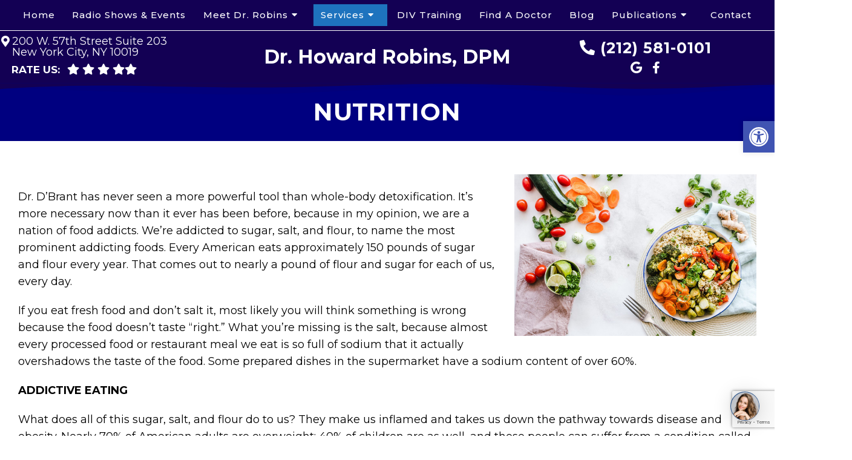

--- FILE ---
content_type: text/html; charset=utf-8
request_url: https://www.google.com/recaptcha/api2/anchor?ar=1&k=6Lfu3akjAAAAAKXzi2cpltfOWyQfgfGgCBdfXrvn&co=aHR0cHM6Ly93d3cub3pvbmVkb2N0b3IubmV0OjQ0Mw..&hl=en&v=PoyoqOPhxBO7pBk68S4YbpHZ&size=invisible&anchor-ms=20000&execute-ms=30000&cb=3qyd7if4hit6
body_size: 48806
content:
<!DOCTYPE HTML><html dir="ltr" lang="en"><head><meta http-equiv="Content-Type" content="text/html; charset=UTF-8">
<meta http-equiv="X-UA-Compatible" content="IE=edge">
<title>reCAPTCHA</title>
<style type="text/css">
/* cyrillic-ext */
@font-face {
  font-family: 'Roboto';
  font-style: normal;
  font-weight: 400;
  font-stretch: 100%;
  src: url(//fonts.gstatic.com/s/roboto/v48/KFO7CnqEu92Fr1ME7kSn66aGLdTylUAMa3GUBHMdazTgWw.woff2) format('woff2');
  unicode-range: U+0460-052F, U+1C80-1C8A, U+20B4, U+2DE0-2DFF, U+A640-A69F, U+FE2E-FE2F;
}
/* cyrillic */
@font-face {
  font-family: 'Roboto';
  font-style: normal;
  font-weight: 400;
  font-stretch: 100%;
  src: url(//fonts.gstatic.com/s/roboto/v48/KFO7CnqEu92Fr1ME7kSn66aGLdTylUAMa3iUBHMdazTgWw.woff2) format('woff2');
  unicode-range: U+0301, U+0400-045F, U+0490-0491, U+04B0-04B1, U+2116;
}
/* greek-ext */
@font-face {
  font-family: 'Roboto';
  font-style: normal;
  font-weight: 400;
  font-stretch: 100%;
  src: url(//fonts.gstatic.com/s/roboto/v48/KFO7CnqEu92Fr1ME7kSn66aGLdTylUAMa3CUBHMdazTgWw.woff2) format('woff2');
  unicode-range: U+1F00-1FFF;
}
/* greek */
@font-face {
  font-family: 'Roboto';
  font-style: normal;
  font-weight: 400;
  font-stretch: 100%;
  src: url(//fonts.gstatic.com/s/roboto/v48/KFO7CnqEu92Fr1ME7kSn66aGLdTylUAMa3-UBHMdazTgWw.woff2) format('woff2');
  unicode-range: U+0370-0377, U+037A-037F, U+0384-038A, U+038C, U+038E-03A1, U+03A3-03FF;
}
/* math */
@font-face {
  font-family: 'Roboto';
  font-style: normal;
  font-weight: 400;
  font-stretch: 100%;
  src: url(//fonts.gstatic.com/s/roboto/v48/KFO7CnqEu92Fr1ME7kSn66aGLdTylUAMawCUBHMdazTgWw.woff2) format('woff2');
  unicode-range: U+0302-0303, U+0305, U+0307-0308, U+0310, U+0312, U+0315, U+031A, U+0326-0327, U+032C, U+032F-0330, U+0332-0333, U+0338, U+033A, U+0346, U+034D, U+0391-03A1, U+03A3-03A9, U+03B1-03C9, U+03D1, U+03D5-03D6, U+03F0-03F1, U+03F4-03F5, U+2016-2017, U+2034-2038, U+203C, U+2040, U+2043, U+2047, U+2050, U+2057, U+205F, U+2070-2071, U+2074-208E, U+2090-209C, U+20D0-20DC, U+20E1, U+20E5-20EF, U+2100-2112, U+2114-2115, U+2117-2121, U+2123-214F, U+2190, U+2192, U+2194-21AE, U+21B0-21E5, U+21F1-21F2, U+21F4-2211, U+2213-2214, U+2216-22FF, U+2308-230B, U+2310, U+2319, U+231C-2321, U+2336-237A, U+237C, U+2395, U+239B-23B7, U+23D0, U+23DC-23E1, U+2474-2475, U+25AF, U+25B3, U+25B7, U+25BD, U+25C1, U+25CA, U+25CC, U+25FB, U+266D-266F, U+27C0-27FF, U+2900-2AFF, U+2B0E-2B11, U+2B30-2B4C, U+2BFE, U+3030, U+FF5B, U+FF5D, U+1D400-1D7FF, U+1EE00-1EEFF;
}
/* symbols */
@font-face {
  font-family: 'Roboto';
  font-style: normal;
  font-weight: 400;
  font-stretch: 100%;
  src: url(//fonts.gstatic.com/s/roboto/v48/KFO7CnqEu92Fr1ME7kSn66aGLdTylUAMaxKUBHMdazTgWw.woff2) format('woff2');
  unicode-range: U+0001-000C, U+000E-001F, U+007F-009F, U+20DD-20E0, U+20E2-20E4, U+2150-218F, U+2190, U+2192, U+2194-2199, U+21AF, U+21E6-21F0, U+21F3, U+2218-2219, U+2299, U+22C4-22C6, U+2300-243F, U+2440-244A, U+2460-24FF, U+25A0-27BF, U+2800-28FF, U+2921-2922, U+2981, U+29BF, U+29EB, U+2B00-2BFF, U+4DC0-4DFF, U+FFF9-FFFB, U+10140-1018E, U+10190-1019C, U+101A0, U+101D0-101FD, U+102E0-102FB, U+10E60-10E7E, U+1D2C0-1D2D3, U+1D2E0-1D37F, U+1F000-1F0FF, U+1F100-1F1AD, U+1F1E6-1F1FF, U+1F30D-1F30F, U+1F315, U+1F31C, U+1F31E, U+1F320-1F32C, U+1F336, U+1F378, U+1F37D, U+1F382, U+1F393-1F39F, U+1F3A7-1F3A8, U+1F3AC-1F3AF, U+1F3C2, U+1F3C4-1F3C6, U+1F3CA-1F3CE, U+1F3D4-1F3E0, U+1F3ED, U+1F3F1-1F3F3, U+1F3F5-1F3F7, U+1F408, U+1F415, U+1F41F, U+1F426, U+1F43F, U+1F441-1F442, U+1F444, U+1F446-1F449, U+1F44C-1F44E, U+1F453, U+1F46A, U+1F47D, U+1F4A3, U+1F4B0, U+1F4B3, U+1F4B9, U+1F4BB, U+1F4BF, U+1F4C8-1F4CB, U+1F4D6, U+1F4DA, U+1F4DF, U+1F4E3-1F4E6, U+1F4EA-1F4ED, U+1F4F7, U+1F4F9-1F4FB, U+1F4FD-1F4FE, U+1F503, U+1F507-1F50B, U+1F50D, U+1F512-1F513, U+1F53E-1F54A, U+1F54F-1F5FA, U+1F610, U+1F650-1F67F, U+1F687, U+1F68D, U+1F691, U+1F694, U+1F698, U+1F6AD, U+1F6B2, U+1F6B9-1F6BA, U+1F6BC, U+1F6C6-1F6CF, U+1F6D3-1F6D7, U+1F6E0-1F6EA, U+1F6F0-1F6F3, U+1F6F7-1F6FC, U+1F700-1F7FF, U+1F800-1F80B, U+1F810-1F847, U+1F850-1F859, U+1F860-1F887, U+1F890-1F8AD, U+1F8B0-1F8BB, U+1F8C0-1F8C1, U+1F900-1F90B, U+1F93B, U+1F946, U+1F984, U+1F996, U+1F9E9, U+1FA00-1FA6F, U+1FA70-1FA7C, U+1FA80-1FA89, U+1FA8F-1FAC6, U+1FACE-1FADC, U+1FADF-1FAE9, U+1FAF0-1FAF8, U+1FB00-1FBFF;
}
/* vietnamese */
@font-face {
  font-family: 'Roboto';
  font-style: normal;
  font-weight: 400;
  font-stretch: 100%;
  src: url(//fonts.gstatic.com/s/roboto/v48/KFO7CnqEu92Fr1ME7kSn66aGLdTylUAMa3OUBHMdazTgWw.woff2) format('woff2');
  unicode-range: U+0102-0103, U+0110-0111, U+0128-0129, U+0168-0169, U+01A0-01A1, U+01AF-01B0, U+0300-0301, U+0303-0304, U+0308-0309, U+0323, U+0329, U+1EA0-1EF9, U+20AB;
}
/* latin-ext */
@font-face {
  font-family: 'Roboto';
  font-style: normal;
  font-weight: 400;
  font-stretch: 100%;
  src: url(//fonts.gstatic.com/s/roboto/v48/KFO7CnqEu92Fr1ME7kSn66aGLdTylUAMa3KUBHMdazTgWw.woff2) format('woff2');
  unicode-range: U+0100-02BA, U+02BD-02C5, U+02C7-02CC, U+02CE-02D7, U+02DD-02FF, U+0304, U+0308, U+0329, U+1D00-1DBF, U+1E00-1E9F, U+1EF2-1EFF, U+2020, U+20A0-20AB, U+20AD-20C0, U+2113, U+2C60-2C7F, U+A720-A7FF;
}
/* latin */
@font-face {
  font-family: 'Roboto';
  font-style: normal;
  font-weight: 400;
  font-stretch: 100%;
  src: url(//fonts.gstatic.com/s/roboto/v48/KFO7CnqEu92Fr1ME7kSn66aGLdTylUAMa3yUBHMdazQ.woff2) format('woff2');
  unicode-range: U+0000-00FF, U+0131, U+0152-0153, U+02BB-02BC, U+02C6, U+02DA, U+02DC, U+0304, U+0308, U+0329, U+2000-206F, U+20AC, U+2122, U+2191, U+2193, U+2212, U+2215, U+FEFF, U+FFFD;
}
/* cyrillic-ext */
@font-face {
  font-family: 'Roboto';
  font-style: normal;
  font-weight: 500;
  font-stretch: 100%;
  src: url(//fonts.gstatic.com/s/roboto/v48/KFO7CnqEu92Fr1ME7kSn66aGLdTylUAMa3GUBHMdazTgWw.woff2) format('woff2');
  unicode-range: U+0460-052F, U+1C80-1C8A, U+20B4, U+2DE0-2DFF, U+A640-A69F, U+FE2E-FE2F;
}
/* cyrillic */
@font-face {
  font-family: 'Roboto';
  font-style: normal;
  font-weight: 500;
  font-stretch: 100%;
  src: url(//fonts.gstatic.com/s/roboto/v48/KFO7CnqEu92Fr1ME7kSn66aGLdTylUAMa3iUBHMdazTgWw.woff2) format('woff2');
  unicode-range: U+0301, U+0400-045F, U+0490-0491, U+04B0-04B1, U+2116;
}
/* greek-ext */
@font-face {
  font-family: 'Roboto';
  font-style: normal;
  font-weight: 500;
  font-stretch: 100%;
  src: url(//fonts.gstatic.com/s/roboto/v48/KFO7CnqEu92Fr1ME7kSn66aGLdTylUAMa3CUBHMdazTgWw.woff2) format('woff2');
  unicode-range: U+1F00-1FFF;
}
/* greek */
@font-face {
  font-family: 'Roboto';
  font-style: normal;
  font-weight: 500;
  font-stretch: 100%;
  src: url(//fonts.gstatic.com/s/roboto/v48/KFO7CnqEu92Fr1ME7kSn66aGLdTylUAMa3-UBHMdazTgWw.woff2) format('woff2');
  unicode-range: U+0370-0377, U+037A-037F, U+0384-038A, U+038C, U+038E-03A1, U+03A3-03FF;
}
/* math */
@font-face {
  font-family: 'Roboto';
  font-style: normal;
  font-weight: 500;
  font-stretch: 100%;
  src: url(//fonts.gstatic.com/s/roboto/v48/KFO7CnqEu92Fr1ME7kSn66aGLdTylUAMawCUBHMdazTgWw.woff2) format('woff2');
  unicode-range: U+0302-0303, U+0305, U+0307-0308, U+0310, U+0312, U+0315, U+031A, U+0326-0327, U+032C, U+032F-0330, U+0332-0333, U+0338, U+033A, U+0346, U+034D, U+0391-03A1, U+03A3-03A9, U+03B1-03C9, U+03D1, U+03D5-03D6, U+03F0-03F1, U+03F4-03F5, U+2016-2017, U+2034-2038, U+203C, U+2040, U+2043, U+2047, U+2050, U+2057, U+205F, U+2070-2071, U+2074-208E, U+2090-209C, U+20D0-20DC, U+20E1, U+20E5-20EF, U+2100-2112, U+2114-2115, U+2117-2121, U+2123-214F, U+2190, U+2192, U+2194-21AE, U+21B0-21E5, U+21F1-21F2, U+21F4-2211, U+2213-2214, U+2216-22FF, U+2308-230B, U+2310, U+2319, U+231C-2321, U+2336-237A, U+237C, U+2395, U+239B-23B7, U+23D0, U+23DC-23E1, U+2474-2475, U+25AF, U+25B3, U+25B7, U+25BD, U+25C1, U+25CA, U+25CC, U+25FB, U+266D-266F, U+27C0-27FF, U+2900-2AFF, U+2B0E-2B11, U+2B30-2B4C, U+2BFE, U+3030, U+FF5B, U+FF5D, U+1D400-1D7FF, U+1EE00-1EEFF;
}
/* symbols */
@font-face {
  font-family: 'Roboto';
  font-style: normal;
  font-weight: 500;
  font-stretch: 100%;
  src: url(//fonts.gstatic.com/s/roboto/v48/KFO7CnqEu92Fr1ME7kSn66aGLdTylUAMaxKUBHMdazTgWw.woff2) format('woff2');
  unicode-range: U+0001-000C, U+000E-001F, U+007F-009F, U+20DD-20E0, U+20E2-20E4, U+2150-218F, U+2190, U+2192, U+2194-2199, U+21AF, U+21E6-21F0, U+21F3, U+2218-2219, U+2299, U+22C4-22C6, U+2300-243F, U+2440-244A, U+2460-24FF, U+25A0-27BF, U+2800-28FF, U+2921-2922, U+2981, U+29BF, U+29EB, U+2B00-2BFF, U+4DC0-4DFF, U+FFF9-FFFB, U+10140-1018E, U+10190-1019C, U+101A0, U+101D0-101FD, U+102E0-102FB, U+10E60-10E7E, U+1D2C0-1D2D3, U+1D2E0-1D37F, U+1F000-1F0FF, U+1F100-1F1AD, U+1F1E6-1F1FF, U+1F30D-1F30F, U+1F315, U+1F31C, U+1F31E, U+1F320-1F32C, U+1F336, U+1F378, U+1F37D, U+1F382, U+1F393-1F39F, U+1F3A7-1F3A8, U+1F3AC-1F3AF, U+1F3C2, U+1F3C4-1F3C6, U+1F3CA-1F3CE, U+1F3D4-1F3E0, U+1F3ED, U+1F3F1-1F3F3, U+1F3F5-1F3F7, U+1F408, U+1F415, U+1F41F, U+1F426, U+1F43F, U+1F441-1F442, U+1F444, U+1F446-1F449, U+1F44C-1F44E, U+1F453, U+1F46A, U+1F47D, U+1F4A3, U+1F4B0, U+1F4B3, U+1F4B9, U+1F4BB, U+1F4BF, U+1F4C8-1F4CB, U+1F4D6, U+1F4DA, U+1F4DF, U+1F4E3-1F4E6, U+1F4EA-1F4ED, U+1F4F7, U+1F4F9-1F4FB, U+1F4FD-1F4FE, U+1F503, U+1F507-1F50B, U+1F50D, U+1F512-1F513, U+1F53E-1F54A, U+1F54F-1F5FA, U+1F610, U+1F650-1F67F, U+1F687, U+1F68D, U+1F691, U+1F694, U+1F698, U+1F6AD, U+1F6B2, U+1F6B9-1F6BA, U+1F6BC, U+1F6C6-1F6CF, U+1F6D3-1F6D7, U+1F6E0-1F6EA, U+1F6F0-1F6F3, U+1F6F7-1F6FC, U+1F700-1F7FF, U+1F800-1F80B, U+1F810-1F847, U+1F850-1F859, U+1F860-1F887, U+1F890-1F8AD, U+1F8B0-1F8BB, U+1F8C0-1F8C1, U+1F900-1F90B, U+1F93B, U+1F946, U+1F984, U+1F996, U+1F9E9, U+1FA00-1FA6F, U+1FA70-1FA7C, U+1FA80-1FA89, U+1FA8F-1FAC6, U+1FACE-1FADC, U+1FADF-1FAE9, U+1FAF0-1FAF8, U+1FB00-1FBFF;
}
/* vietnamese */
@font-face {
  font-family: 'Roboto';
  font-style: normal;
  font-weight: 500;
  font-stretch: 100%;
  src: url(//fonts.gstatic.com/s/roboto/v48/KFO7CnqEu92Fr1ME7kSn66aGLdTylUAMa3OUBHMdazTgWw.woff2) format('woff2');
  unicode-range: U+0102-0103, U+0110-0111, U+0128-0129, U+0168-0169, U+01A0-01A1, U+01AF-01B0, U+0300-0301, U+0303-0304, U+0308-0309, U+0323, U+0329, U+1EA0-1EF9, U+20AB;
}
/* latin-ext */
@font-face {
  font-family: 'Roboto';
  font-style: normal;
  font-weight: 500;
  font-stretch: 100%;
  src: url(//fonts.gstatic.com/s/roboto/v48/KFO7CnqEu92Fr1ME7kSn66aGLdTylUAMa3KUBHMdazTgWw.woff2) format('woff2');
  unicode-range: U+0100-02BA, U+02BD-02C5, U+02C7-02CC, U+02CE-02D7, U+02DD-02FF, U+0304, U+0308, U+0329, U+1D00-1DBF, U+1E00-1E9F, U+1EF2-1EFF, U+2020, U+20A0-20AB, U+20AD-20C0, U+2113, U+2C60-2C7F, U+A720-A7FF;
}
/* latin */
@font-face {
  font-family: 'Roboto';
  font-style: normal;
  font-weight: 500;
  font-stretch: 100%;
  src: url(//fonts.gstatic.com/s/roboto/v48/KFO7CnqEu92Fr1ME7kSn66aGLdTylUAMa3yUBHMdazQ.woff2) format('woff2');
  unicode-range: U+0000-00FF, U+0131, U+0152-0153, U+02BB-02BC, U+02C6, U+02DA, U+02DC, U+0304, U+0308, U+0329, U+2000-206F, U+20AC, U+2122, U+2191, U+2193, U+2212, U+2215, U+FEFF, U+FFFD;
}
/* cyrillic-ext */
@font-face {
  font-family: 'Roboto';
  font-style: normal;
  font-weight: 900;
  font-stretch: 100%;
  src: url(//fonts.gstatic.com/s/roboto/v48/KFO7CnqEu92Fr1ME7kSn66aGLdTylUAMa3GUBHMdazTgWw.woff2) format('woff2');
  unicode-range: U+0460-052F, U+1C80-1C8A, U+20B4, U+2DE0-2DFF, U+A640-A69F, U+FE2E-FE2F;
}
/* cyrillic */
@font-face {
  font-family: 'Roboto';
  font-style: normal;
  font-weight: 900;
  font-stretch: 100%;
  src: url(//fonts.gstatic.com/s/roboto/v48/KFO7CnqEu92Fr1ME7kSn66aGLdTylUAMa3iUBHMdazTgWw.woff2) format('woff2');
  unicode-range: U+0301, U+0400-045F, U+0490-0491, U+04B0-04B1, U+2116;
}
/* greek-ext */
@font-face {
  font-family: 'Roboto';
  font-style: normal;
  font-weight: 900;
  font-stretch: 100%;
  src: url(//fonts.gstatic.com/s/roboto/v48/KFO7CnqEu92Fr1ME7kSn66aGLdTylUAMa3CUBHMdazTgWw.woff2) format('woff2');
  unicode-range: U+1F00-1FFF;
}
/* greek */
@font-face {
  font-family: 'Roboto';
  font-style: normal;
  font-weight: 900;
  font-stretch: 100%;
  src: url(//fonts.gstatic.com/s/roboto/v48/KFO7CnqEu92Fr1ME7kSn66aGLdTylUAMa3-UBHMdazTgWw.woff2) format('woff2');
  unicode-range: U+0370-0377, U+037A-037F, U+0384-038A, U+038C, U+038E-03A1, U+03A3-03FF;
}
/* math */
@font-face {
  font-family: 'Roboto';
  font-style: normal;
  font-weight: 900;
  font-stretch: 100%;
  src: url(//fonts.gstatic.com/s/roboto/v48/KFO7CnqEu92Fr1ME7kSn66aGLdTylUAMawCUBHMdazTgWw.woff2) format('woff2');
  unicode-range: U+0302-0303, U+0305, U+0307-0308, U+0310, U+0312, U+0315, U+031A, U+0326-0327, U+032C, U+032F-0330, U+0332-0333, U+0338, U+033A, U+0346, U+034D, U+0391-03A1, U+03A3-03A9, U+03B1-03C9, U+03D1, U+03D5-03D6, U+03F0-03F1, U+03F4-03F5, U+2016-2017, U+2034-2038, U+203C, U+2040, U+2043, U+2047, U+2050, U+2057, U+205F, U+2070-2071, U+2074-208E, U+2090-209C, U+20D0-20DC, U+20E1, U+20E5-20EF, U+2100-2112, U+2114-2115, U+2117-2121, U+2123-214F, U+2190, U+2192, U+2194-21AE, U+21B0-21E5, U+21F1-21F2, U+21F4-2211, U+2213-2214, U+2216-22FF, U+2308-230B, U+2310, U+2319, U+231C-2321, U+2336-237A, U+237C, U+2395, U+239B-23B7, U+23D0, U+23DC-23E1, U+2474-2475, U+25AF, U+25B3, U+25B7, U+25BD, U+25C1, U+25CA, U+25CC, U+25FB, U+266D-266F, U+27C0-27FF, U+2900-2AFF, U+2B0E-2B11, U+2B30-2B4C, U+2BFE, U+3030, U+FF5B, U+FF5D, U+1D400-1D7FF, U+1EE00-1EEFF;
}
/* symbols */
@font-face {
  font-family: 'Roboto';
  font-style: normal;
  font-weight: 900;
  font-stretch: 100%;
  src: url(//fonts.gstatic.com/s/roboto/v48/KFO7CnqEu92Fr1ME7kSn66aGLdTylUAMaxKUBHMdazTgWw.woff2) format('woff2');
  unicode-range: U+0001-000C, U+000E-001F, U+007F-009F, U+20DD-20E0, U+20E2-20E4, U+2150-218F, U+2190, U+2192, U+2194-2199, U+21AF, U+21E6-21F0, U+21F3, U+2218-2219, U+2299, U+22C4-22C6, U+2300-243F, U+2440-244A, U+2460-24FF, U+25A0-27BF, U+2800-28FF, U+2921-2922, U+2981, U+29BF, U+29EB, U+2B00-2BFF, U+4DC0-4DFF, U+FFF9-FFFB, U+10140-1018E, U+10190-1019C, U+101A0, U+101D0-101FD, U+102E0-102FB, U+10E60-10E7E, U+1D2C0-1D2D3, U+1D2E0-1D37F, U+1F000-1F0FF, U+1F100-1F1AD, U+1F1E6-1F1FF, U+1F30D-1F30F, U+1F315, U+1F31C, U+1F31E, U+1F320-1F32C, U+1F336, U+1F378, U+1F37D, U+1F382, U+1F393-1F39F, U+1F3A7-1F3A8, U+1F3AC-1F3AF, U+1F3C2, U+1F3C4-1F3C6, U+1F3CA-1F3CE, U+1F3D4-1F3E0, U+1F3ED, U+1F3F1-1F3F3, U+1F3F5-1F3F7, U+1F408, U+1F415, U+1F41F, U+1F426, U+1F43F, U+1F441-1F442, U+1F444, U+1F446-1F449, U+1F44C-1F44E, U+1F453, U+1F46A, U+1F47D, U+1F4A3, U+1F4B0, U+1F4B3, U+1F4B9, U+1F4BB, U+1F4BF, U+1F4C8-1F4CB, U+1F4D6, U+1F4DA, U+1F4DF, U+1F4E3-1F4E6, U+1F4EA-1F4ED, U+1F4F7, U+1F4F9-1F4FB, U+1F4FD-1F4FE, U+1F503, U+1F507-1F50B, U+1F50D, U+1F512-1F513, U+1F53E-1F54A, U+1F54F-1F5FA, U+1F610, U+1F650-1F67F, U+1F687, U+1F68D, U+1F691, U+1F694, U+1F698, U+1F6AD, U+1F6B2, U+1F6B9-1F6BA, U+1F6BC, U+1F6C6-1F6CF, U+1F6D3-1F6D7, U+1F6E0-1F6EA, U+1F6F0-1F6F3, U+1F6F7-1F6FC, U+1F700-1F7FF, U+1F800-1F80B, U+1F810-1F847, U+1F850-1F859, U+1F860-1F887, U+1F890-1F8AD, U+1F8B0-1F8BB, U+1F8C0-1F8C1, U+1F900-1F90B, U+1F93B, U+1F946, U+1F984, U+1F996, U+1F9E9, U+1FA00-1FA6F, U+1FA70-1FA7C, U+1FA80-1FA89, U+1FA8F-1FAC6, U+1FACE-1FADC, U+1FADF-1FAE9, U+1FAF0-1FAF8, U+1FB00-1FBFF;
}
/* vietnamese */
@font-face {
  font-family: 'Roboto';
  font-style: normal;
  font-weight: 900;
  font-stretch: 100%;
  src: url(//fonts.gstatic.com/s/roboto/v48/KFO7CnqEu92Fr1ME7kSn66aGLdTylUAMa3OUBHMdazTgWw.woff2) format('woff2');
  unicode-range: U+0102-0103, U+0110-0111, U+0128-0129, U+0168-0169, U+01A0-01A1, U+01AF-01B0, U+0300-0301, U+0303-0304, U+0308-0309, U+0323, U+0329, U+1EA0-1EF9, U+20AB;
}
/* latin-ext */
@font-face {
  font-family: 'Roboto';
  font-style: normal;
  font-weight: 900;
  font-stretch: 100%;
  src: url(//fonts.gstatic.com/s/roboto/v48/KFO7CnqEu92Fr1ME7kSn66aGLdTylUAMa3KUBHMdazTgWw.woff2) format('woff2');
  unicode-range: U+0100-02BA, U+02BD-02C5, U+02C7-02CC, U+02CE-02D7, U+02DD-02FF, U+0304, U+0308, U+0329, U+1D00-1DBF, U+1E00-1E9F, U+1EF2-1EFF, U+2020, U+20A0-20AB, U+20AD-20C0, U+2113, U+2C60-2C7F, U+A720-A7FF;
}
/* latin */
@font-face {
  font-family: 'Roboto';
  font-style: normal;
  font-weight: 900;
  font-stretch: 100%;
  src: url(//fonts.gstatic.com/s/roboto/v48/KFO7CnqEu92Fr1ME7kSn66aGLdTylUAMa3yUBHMdazQ.woff2) format('woff2');
  unicode-range: U+0000-00FF, U+0131, U+0152-0153, U+02BB-02BC, U+02C6, U+02DA, U+02DC, U+0304, U+0308, U+0329, U+2000-206F, U+20AC, U+2122, U+2191, U+2193, U+2212, U+2215, U+FEFF, U+FFFD;
}

</style>
<link rel="stylesheet" type="text/css" href="https://www.gstatic.com/recaptcha/releases/PoyoqOPhxBO7pBk68S4YbpHZ/styles__ltr.css">
<script nonce="kjaXcIrGhcDtda85XKyqOg" type="text/javascript">window['__recaptcha_api'] = 'https://www.google.com/recaptcha/api2/';</script>
<script type="text/javascript" src="https://www.gstatic.com/recaptcha/releases/PoyoqOPhxBO7pBk68S4YbpHZ/recaptcha__en.js" nonce="kjaXcIrGhcDtda85XKyqOg">
      
    </script></head>
<body><div id="rc-anchor-alert" class="rc-anchor-alert"></div>
<input type="hidden" id="recaptcha-token" value="[base64]">
<script type="text/javascript" nonce="kjaXcIrGhcDtda85XKyqOg">
      recaptcha.anchor.Main.init("[\x22ainput\x22,[\x22bgdata\x22,\x22\x22,\[base64]/[base64]/bmV3IFpbdF0obVswXSk6Sz09Mj9uZXcgWlt0XShtWzBdLG1bMV0pOks9PTM/bmV3IFpbdF0obVswXSxtWzFdLG1bMl0pOks9PTQ/[base64]/[base64]/[base64]/[base64]/[base64]/[base64]/[base64]/[base64]/[base64]/[base64]/[base64]/[base64]/[base64]/[base64]\\u003d\\u003d\x22,\[base64]\x22,\x22TxNPNcKLwqDDqGgQaHA/wpE8OmbDjHHCnCl4Q8O6w7Mlw6nCuH3Dm2DCpzXDtWDCjCfDpcKtScKcWyAAw4A5CShpw70rw74BAsKPLgEWfUU1NzUXwr7Cm1DDjwrCrMO2w6Evwp02w6zDisK7w5dsRMO+wpHDu8OEIA7CnmbDgcKlwqA8wpQew4Q/BV7CtWBxw50OfzrCssOpEsOPcnnCukcIIMOawrwrdW8kJ8ODw4bCoCUvwobDnMKGw4vDjMOHJxtWaMKowrzCssOgXj/Cg8OGw5PChCfCr8OiwqHCtsKdwqJVPhTCrMKGUcOzQCLCq8KlwqPClj8OwonDl1wawpDCswwKwoXCoMKlwqN2w6QVwqLDs8KdSsOawqfDqidBw6sqwr9Fw4LDqcKtw60Hw7JjLcOaJCzDnV/DosOow4gBw7gQw4QSw4ofTixFA8KEMsKbwpUnGl7Dpw/DicOVQ1klEsK+F2Zmw4sLw4HDicOqw6nCk8K0BMKDXsOKX0HDrcK2J8KNw7LCncOSOsO1wqXCl1DDqW/DrQ3DgCo5A8KyB8O1Wz3DgcKLA0wbw4zChxTCjmkFwq/[base64]/wqsaUC7CiWnCj0rClFzCosOidELCuXVRbsKgUiPCjsOkw4oJDBdbYXlSFsOUw7DCvsOGLnjDkRQPGk82YHLCuyNLUhYFXQU0e8KUPknDp8O3IMKXwrXDjcKscGU+RR/CnsOYdcKvw4/Dtk3DgUPDpcOfwrvCjT9YIMKjwqfCghzCinfCqsK7wojDmsOKUnNrMEHDmEUbVy9EI8OvworCq3hvaVZzeBvCvcKcfsOTfMOWF8KcP8OjwpdQKgXDtsOeHVTDmsKVw5gCFsO/w5d4wrrCnHdKwpHDulU4LcOUbsOdd8OaWlfCilXDpyt/woXDuR/CmnUyFX3Du8K2OcO7cS/DrFhqKcKVwq5WMgnCjgZLw5p8w6DCncO5wqt5XWzCpx/[base64]/[base64]/wovCsUEnb18YwqbChj1ow59rYUDDh0TDmWQOf8Kyw7nDt8KBw5IpLnHDlsO0wqrDjcOMDcOURMOPVcKzw4zCkGzDhhvDh8OHOsK4OTjCtwdGC8OOw6lhLcOewoUaJcKdw7JOwoBVGsOawr/DvMKYBiMlw4bCjMKXNwHDr23Dt8OlJwPDqApQLVp7w4zCkl7CgjvDjiYqck/DjRvCtmVIRhwjw5rDmsOBPnrCll5vJjlETsOPwrPDhlV9woQBw48Nw44NwrDCgcKxNzHDucKlwpdwwrPDoksWw5NzH3QgYVDCmVzCvFQyw4ApQsKrCQgpw7zDq8O2wo3Cpg8eHMO/w59GS0EHwrjCu8O0wofDh8OOw4vCg8OUwoLDosK9VjBnwqfCp2hgIirCv8KSRMKnwoTDjsOkw5YVw7rCssK0w6DCisK5KznCpg9QwozCr1rCjR7Dq8Ouw5lJe8KXaMOGD13CmQwZw4HCo8K/wrVfwr7CjsKWwrDDthIjM8OCwpLCs8KUw7l6R8OMX3TClMOCBibDn8KIfMOlBQJHB01Ow7djakoAUsO6e8Kxw77Ct8OVw5kQVsKOTMK5CDdrMMKqw7zDnUDDnXHCoW7CiFpFHMKsVsO9w55/w7F3wr1nFCDCncKsWTTDmcKMVsKWw55Tw4hhG8KSw7XDrMOIwqrDugTDjMKQw67CnsKrNk/[base64]/[base64]/DhBnDjCbCv2/CksOIw7xqw7Yow6zCtk7CjMKkQ8K3w7g7TXVhw4EbwodeS3FXSMKqw792woTDiQQ/wp/[base64]/CssKXwp9fwpU+wqVww4nDp0/CuWXDqTDDmcKUw57DrwxjwrVPT8KbO8KONcOYwoXClcKFdMK7wolXFnJmAcKSKMOow641w6UdX8KWw6MONm8Bw5hXHMO3wrw4w4DCth1tYEDDs8O/wp/[base64]/DkQ8vw5TDqjQFw4zCtMKlw7PDk8KhwrHDnmLDoDMEw5rDl0vClcK2FH4+w6zDqMKbAHnDqcK7w5kUJ1zDoVzCmMKAwq7DkTcQwqnDpSLCm8O8w7ABwp0Xw6nDlx0ZOsKYw7fDlH4kFsOAY8KSJhfDpsO9YxrCtMK3w6EfwqwXEj/ChsOYwqwjasOuwqMmOsO7SsOoF8OtH3Jvw7QawoVcw6bDiGXDrE/CvcODwo3CsMK+N8KRw5LCuAzCicKYX8OfYVA0CToRBMKRwo/CoAACw5nCqAjCtgXCrDp0wp/DgcKgw6xiHFYlworCsmHDkcKACEBtw7N+JcOCw78Yw7wiw5PDtk3Ck0pyw5sVwoE/w7PDhsOWwpfDgcK5w6oHZsORw53Ciy3Cn8KSDVLCpG7Cn8OVBQzCtcKNfWXCpMObwp1zIHwBwonDgn8wdcOHE8OYwpvClSXCjsKce8Ohw4zDlit3WjnDgivCu8KOwpl/w7vCkcOmwqfCrArDlMKAwofChww2w77CoRfDosOUGi8IWgPDgcO0JXrDnsOJwpEWw6XCqEIEw6x6w4HCuC/[base64]/DkDPDkcK1w6rCqsKQwqkxwqNFRjfDg3s+wqfCjMK8U8KIwoLCkMK4w6QzAsOHPcKvwqlCw7Z/VRkLWDzDuMO9w7/DuynCjkzDtmfDjE4dX0M0MRzDt8KHckJ3w7PCu8O7wqFFC8OBwpR7cDLCrFkkw7rCjsOvw5nDs3QKYgzCvil1wqouPsOmwpHDiQHDgMOVw5cpwpE+w4Nzw74uwrHDusO9w7PChsOgBcK/[base64]/DjsOjw5Rqw5k0w5fDulzDm3JMw5A0KADDtWQINMO6w6nCoxIAwq7Co8OZQh8kw43ClMOWw73DlsO8SCRIwpkkwobCixhiazvDk0DCosOSwpPDrxB/PsOeDMOmwobDpU3CmGTCg8K9JlIlw7NfFWjDpcOuVMO8w5HDiE/[base64]/wrHCo3LDr8Khwqpbw6PDsMOwwpEnUsOpUMOzwq3DnMKTwqg2CHISwotrw6XCinnCkz5THhgacC/CqcKBWMKrwoRkDsOWXcKnTDwWIcO6LR04wp19wocFbcKxC8O5wqfCpSTCpyYsIcKVwpnDoTYEXMKGAsOldWEaw67Dm8OGJ1rDuMKEw5YHXTbCmcK4w5BjaMKPTSDDqlhXwqx8wp7DgsOCfcO6wq/Cp8KtwonCm3VIw6LCu8KaOzTDj8Otw4lcKMOAHRsGf8KaRsOVwp/[base64]/[base64]/CvyTCgkzDq8K9wqcTwrTDjcOBwqhYw6jDkcOJw73Cg8O3TMKqBGTDsRUawoLCmcOBw5FhwrjDt8OYw7w+QA/[base64]/[base64]/AEd/LGVresKWw4IUAx3CiFkNw4jDn2drw4c0wrnDtcO7OsKmw6rDpsKvXWjCh8OpH8KmwphlwonChcKLCjnDtGIBwprDiEoeFsKGSlxOw5LCvsOew6nDv8KWKF/CoBgFJcOgD8KyYcOfw41/[base64]/CuMKeZVTDvMKaDR5cw4gUIWcXw5zDo3XClmzDo8Kiw4k/anrCtzBKwpPCskDDkMK8csKfWsKPfRnCl8KkDGzDqUxtFsKoUsOiw50ew4VHbQp6wpN+w7ozUcOKTMKMwqFDOcO7w6jCjcKlHylfw4Vqw7fDtRt4w4vDgcKHEi3DhsKpw4E5Y8OFEsKgwpTDssOQGcKUdwl/wq8dLcOjf8K+w5TDtAhJwph1BxJdwqbDscK3McOmwoAkw5/DscK3wqvCiz9QF8KiW8OZAk/DplXCnMOlwozDjcKbwrjDscOmJilTwpYnSyRoQ8OpYAbCkMO6UMKOR8KEw7vCimvDhhk6wqV6w58ew7jDtmYeE8OQwqnDqA94w7BVPMOtwrjCgsOcwrdTNsKaMQRIwo/DosKGQcKLbsKcf8KOwpkzw7zDuyUmw5JcCgU+w6XDnsObwqDCoEh7fsKHw6zDksKbQsOgGsOCfxc3w7Jpw6jCkcKkw6rCmcOuMcOcwqtGwqggQcOkwr3DlHkce8KBAcK1wotGUyzCnwLDjH/[base64]/DvcKRw6Vkw7lSw50ywoRtKsO3w5hkQDbCoXMww5PDjTjCm8Ksw5ZvMAbCumdjw7g5wpsAYsKRMMOjwrI9w4dQw6l2wr1NeUTDrQjCmi/DjnBQw6nDrcKXbcOWwo7DncK8wprDksOJwoPDt8KQw4bDqcKCPUxXeWpswr/CnjhOWsKiFsOoDcKnwr8aw7vDqypew7JRwpNRw40yOGp2w7QASispPMOfeMKmY1Rww6nDjMORwq3DrjZNL8O9Yn7ChsOiP8KhU1LCpsKHwqQROcOCVsKmw7sobMOjK8K9w6k2wotFwqnDm8O5wp/CiGvDtMKiw5NuBsKvPMKPQcKtSHvDtcOpVy1sSBYaw6VFw6rDgsKjwp0Pwp7CsBkuwqjCpMOewo/Cl8O9wr7CmcK3DsKDGsK+Um8mDcOYNcKbLMKfw5EwwqBRZw0Kc8KSw7EjU8Kwwr3Co8OKw6ReHh/CvcKWPcO9wr3CrTrDvB9VwrQmwpQzwpZgcMKBc8Kgw5ZnSDrDsCrCh1rCo8K5cB9xFAIRw5nCskteEcOewpZww6MHwonDtU/Dq8OCIsKEQcKALsOdwot/[base64]/BMOxwpbCrMOHw6E0W1lSZR05T8OYDcKiKsOWLHTCl8KNQcKeFMKFw5zDvyLCgSYTY1huw7bCt8KQDCvCjcK7c0vCtMKnVRjDmwvDunLDtAXCusO+w4A8w6/DjVp+dkDDjMOYZcKiwoxLUm/[base64]/FcK/OcK4Zy16woBRcHXDt8KWX211wqLDpcK4VsK3fyHCpW3DvmFWTcOyEMK5TsOuLMKPXcOTH8Khw7DCkEzDr17DgcKUUkXCol/[base64]/Co1fDl8Kfw4t+ccK4w6MyUMOBX8KZw5VLacKpwrDDpsOKdGvCky7DtwU6wrsWCGZgDEfDvDnDucKrJxtnwpIJwpcuwqjDlsK2w4ssPsKqw4xzwoI1wr/[base64]/Dp8KBw4PDkcKBwrM8wpUPE0sVdMOnw7TDpkjCtFJNUQ/Dh8OsWMO+wqvDksKiw4TCvcKbw4TCvQ5Ew5EHIsOqF8OGw7fClnstwqEif8OwKMObwo/Dt8OXwoRVIsKHwpIMPMKgaClJw4/[base64]/HELDusOdQRxRfg3DqjPDpl/[base64]/w7BXLm14w4nDv8Okw7rCj8K6AE7CoHrDjsOdXCtrKlnCjcOBEcOyCU5aNgZpMn3DtcKORV8WJGxawp7DvSzDnsKDw7d5w4DCvBxmw6kRwopSA3HDs8OqU8O0wqPCg8Knd8OuV8OLPgxtYSxjUD1WwrHDpm/Cn0clPw7DpsKrCUHDqcKBOGrCj19/Y8KjcyHDlsKhwp/Dt3wxeMKpZMOxw500wqfCtcKeYzchwqTCn8OgwrBpTADCksKyw7Jyw4rCnMOxDMOKexZ9worCnsO+w4BQwpjCv1XDuzQjQ8K1w64RJH04MMKGXsOMwq/DtcKaw6/DhsOsw7EuwrHDusOhPsKYKMKYMAzCgcKywpNgwpVSwohCYF7Ctg3CmwxOE8O6DXjDusKCBMKZYFLDhcOYDMOqS3rDq8ORYFHDvg7CrcK+FMO2EgnDtsKgeVU8eF5/fMOsYngyw7gPaMKvw78Yw4rCjH5Ow6/CpMKmw7bDksK2LcKdaH00EwQLSHzDhMOfChhdDMKYK2rCkMKDwqHCtUgewrzCj8KraHIbwqJGbsKie8KzaAvCtcKiwrwbKE/Dp8OZE8K/[base64]/DuTvCl8OJw6TChFLDrcOpwp8qIyXCusKmLcO2L3hzw79EwqXCosKUwpDCgMK4w4ZDccOpwqA8a8OtYgBfZTfCiS/CqCLCrcKrwrnCqMKjwqXClgFcEMOwXwXDjcKJwrhrF3jDnn3Dn1DDo8OQwqbDssOzw6xND0rCvhPDvEYjJsOjwqXDtA3Cjn7CrU1tHsOiwp4qNjoqLsKtw500w5jCrcOEw5s0w6XDqStgw73ChyzCv8Oywq1GRRzCkHbDhFDChzjDncOrwpB9wrDCoXxbMsOndj/DvkgvJxvCow3DnsOpw6DCoMOywp/DpSvCqF0UAcK4wo3CkcOvUsKxw5VXwqHDnMKxwpJRwo40w6pdKcO9woJIdMOcwp8Zw5htR8Kuw7t0w6fDp1VHwpjCp8KocG7CgTt/PSHCnsOse8Olw4fCsMOAw5USBXrCpMOXw4vCn8K5dcKhCmvCtGl7w5FHw7rCssK8wrrCksKzXcKGw4BwwpsnworCucOjZVtfHHRbwpBGwogawqTClsKDw5DDvwfDoXLDjcKnIinCrsKjdMOjQMKYTsKYZXvDvcOFwoQkwpvCgTIzFz/CkMOWw7QwcMKOYFbChSHDpmR2wr1hTyJnwrErfcOmGn3DoBXDlcO3w4dDwrAQw4HCiH/[base64]/DuyxswpvDvsKQEcOZwqTCtcOSw7TDtRYDw5vCiSYww6VewrBDwrvCosOuNFLDoUk7GAAhXRRAG8OmwrkXJsOiwqpkw6jDnMKSHcOOw6p3ECQlwrhBIEsXw6kzO8O4KisVwpvDvMKbwrQOVsOGNMOuw6/[base64]/w40UXcOIGcO/G8K9e8ODacO0ZsK1CcKRwrc4woYiwpYwwrBZVMKzWkbCrMK2NjB8YTEtHsOjQcK3A8KNwpRSEErCiy/CkWPDr8K/[base64]/w68Qwp0Tw5jCj8K1UELCi1BSw5oPw6bDhnHDkVh8w4ZIwo5Ew7Yiwq7DuSQvScKTRMOtw43ChsOxw6dJw7bDuMONwqvDsmAPwpl3w7vDsQLClG7DkHLCpmfCkcOOw7vDmMOZGmUawpR6w6XCnlTCtsOiw6PDoT1yfkfDgMK6G3UDH8OfVj4Iw5vDvD/Ct8OaNmXDpcK/M8Oxw5rChcK9wpPDr8Klw7HCrHpAwrkLJMK3w4I3wpxXwrvDoSjDoMOfKSDChsKLW1rDgcOGUV5mEsO4R8KowoPCgMKzw6rDh241IRTDgcKmwqV4wrvChF/DvcKew6vDocO/wos9w77DrsK4bA/Drlt5Iz7DhCx3w7N5NQjDpC7Co8KrYzTDtMKewpFHLyN7AsOXMMKcwo7DvMK5wpbClX0rc0rCgMOeJMOfwoBEaVbCk8KdwrnDlw82VjDDo8OEUsKLwpLDjidiwoQfw53DocOhLcOSw5rCiUPDiyQBw7fDphlOwpXDucKRwpDCpcKPacOtwrfCv1PChWrCgjF7w5/[base64]/w7F5wokBwqTDgsKYw4wIQ1XCjMK5wq0NwpE+KMOlPsKVw4DDvQEJRsOsJ8Kcw5DDqMOeUCFAw4HDpSrDuG/CtSt7B2tmTRDDr8OwQDoewrjCr0/Cr3/CtsK0wqbDssKtfhvCsFPCv2BEZE7CjXzCshnCpMOjNxDDvMKrw7vDnl97w5B6w53CjAzCncOSEsOuw6XDt8OkwrrCryphw77DhVl4w4fCpcOGwqzDh2FGwqTChUnCj8KNLcKcwr/CtmEhwoZKJVTDhsKow70awp9KBFsjw6zCiHZ8wr10woDCtwssHBFiw7hDwpzCkWIew498w4HDi3zDuMO1FcOww4DDssKPR8O3w7IsTMKjwr4wwrUUw6LDtsO4BW12wqzCmsOZwqIWw5PCuU/Dv8OKFGbDoDp3w7jCqMKTw65Ow79yZsKDQ0poIEYeIsKLNsKiwp9DSjfCl8OVK3HCncOjwqrDq8K4w78kaMKiNsOPD8OoSBElwoR3CCnDscKKw4oKwoYQWUoUwrrDl1DCncOcw4Muw7N8csO8O8KZwrgPw7Udwr3DkD/DrsK0DH1dwp/Dg0rCgXzCkQLDhXzDuUzDoMO/woUEcMOjSCN4OcKoDMOAOnBzHCjCtSjDtsKPw5LCqiJwwrIvV0c+w5Ezwq9UwrrCn23Cl1dBw6QDQ0rDhcKXw4bCl8OKNlZoOcKVHWA/woZmb8KaWMOwTsKtwphnw5zDt8K7wogBw4tkGcKDw6rCnibDjE1BwqbCp8OmJ8Oqw7tQMQ7ClzHCu8OLQsKuJ8KgFCDCvkwyHsKiw6DCisOTwpFTw7rCjsK4IsOPGXJhJ8O6Fi1bQ3DChcK/w5EqwqPCqwnDjMKAZcKIw70cSMKbw6nCl8K6ZBjDkU/Ch8OmY8OSw63CrhzDpgYUHcOoB8OOwp/DtxzDsMKXworCmsKUw5gqXWLChsKYPW45ScO/wrMRw5sZwqHCoU1BwrQ/[base64]/DlsK2e8Okw5RmACHCu8OjOn8Hw4paSsK/wrHDqybCglfCucOEAFHDjMKhw7LCvsOWcmvCncOkw4EGamzClsK/woh+wrDCj0tXeHrDkjzCvsKIRgTCqMOZNlciYcO9IcKYeMOkwodCwq/CuyZde8KAFcOpXMOaW8O9BiPChGfDvUDCgMKofcOfF8KUwqc8ZMKOKMO/wrYsw58IAX5IecOnM23CuMOlw6PCucKyw6zCusKzP8KjbMOVVcKRGcORwoJwwp/Cjg7CkkxxfVfCv8KGbWfDnDQYflvDjHMnwrQTFsKHUVPDsypmw6ILwo7CnULDp8Obw6glw68Vw64vZRLDl8OXwplHHxsCwrDCiGvCvsOfCMK2IsORw5jDkxhcPlB/[base64]/[base64]/KgdTU3fDgsKhw7YNSsK7PypBcsO+cmJcwrszwrLDplF1X0DDjwXDm8KjPMKzwrnCtUlxZ8OYwqBVccKZMy3DmmxNOVULOH3ClMOaw4fDn8KiwpDDucOrYcOHR2wZwqfChlVtw4xtBcKdOHvCh8Kdw4zCtcKDw4zCqsOtdsKUHsOXwp/CsAHCmcKyw7N6ZUxhwqDDgcKQcsOTHcOKH8KpwpQ4EUU5GSRDUW7DuRLDinvCjMKBwpfCr0PDhMOaaMKVYMK3FCoEwqg0E1ALwqI5wp/[base64]/DpcOGw5bDhcOpwrjDtChqwr1Xw7/[base64]/CoHzCmMO1bsOsBDXDsAk4wqJ9wrVRVMKuworCuAgvw5AVSjhKwrzCvFTDucKvRcOVw4LDuwEAcDvDlGVQbEjDpGx9w746cMKFw7A1bMK2w4xJwq4GGMK2L8Kvw7rDpMKjwpIVLFvDi1vCs0V/REAZwp4Lw47Cg8Kjw6UvScOJw5XClQ/Cr2rDuADCs8KfwrlMw67DmsOpX8OJRcKHwpAew7s7aBvDs8OZwqTCi8KKSzrDpsK8w6jDoTQQw6cqw7Umw4dLJF5yw6jDr8KnVCRFw6FbcjpCFMKWacOswoszdWnCvsO8UVLCh0sVBsO8JG3Ct8OjMcKxUWJdTlHDksOjQXocw4nCvA/[base64]/[base64]/w7LCvFnCqygdw6Vtw5IwwqJkw5zDiMKKw6zDm8Ojwr0sXj0EN1jCh8OowowtfsKQHkM4wqFmwqDDl8KFwrUxw7dxwrbCkcO1w7zChMOKw4U6F3DDqFHCvho2w5Qcw61hw4/DnXA1wrQaaMKESMKawoDDqA51fMK/[base64]/IxBewqDCusKFwoVwN0XDgB3CsXNDJ3xow5zDhsO6wrvCscOvTcK1w5bCiVZjDMO/wqxOwobDncKWLhzDvcOUw5rCq3YPw7HCnRZ5wp0DesK/wrkwFMOhEMKVN8OxB8O6w53Dhz/CjcOtXkQKI0LDmsO0T8KDPns4XgZUwpFUwrhiKcOLw414NB0mGcKPWsKNw5HCuQ7CiMO4w6bCkAHDmWrDl8KRUsKtwrISWMOdfcKecE3DksKVw5rCuFB9wprCk8OaeQTCpMKwwqrDgVTDuMKmITY6w5Vge8OMwrEcwo3DuhnDojQSW8K6wps/F8OpYlTCiA5Nw7XCjcO8LcKBwo/ChknDocOfJDDCmALDucOkG8OMUcK6worDrcKvesK1wrbChsKyw5vCnxvDs8OyME5URH7CplRhwqdjwqI5wpfCsGMMdcKrYsOuU8OzwpMzWsOqwr/DuMKIIhjCvMKuw6kYMsKJWkhfwqBYHMOQbikBTmczw4kZaQEdRcOpQcOGScOfwqnCoMOSw7h5wp0vacOIw7BUSF1BwqnDsDMwI8ObQhsSwrrDscKow5hFw5nDncKOYMO3wrfDrQrCjcK6d8ORw5TCl0nClw3DnMO2wo1Zw5PDk3HCsMKPDMOqWD/DqsOgAsK4dMONw54Nwqg2w4sFWEjCimDCoxDCssOcDm1rJWPClEQtwrsCexnDpcKRPQUQGcKxw61hw5fCtEfDuMKrw4BZw7rDvsOZwrpiN8OZwqx8w4TDpsO2bmLCuyzCgcK1wpU7TC/CjcK+CBbDq8KaRsK5eXptUMKlw5HDqcK9MwvDs8KGwpYoZF7DrcOuNCDCs8KnCj7DlMKxwrVGwq7DoU3DkSN/w7QlF8OqwoJSw7FhDsO4fFJSc3Q0Y8OlSGQ6KMOvw4UUST7DmGPCoikZFRgZw7TCusKKZsKzw5hiNMKPwqgqdTXDkWLCvXZcwpBLw6LCuzXDm8Krw6/Dvi3Cp2zCkywCPsOPeMK2w5kCaSrDuMKiEMKTwrjDiBAtwpDDvMK5Yndhwps+X8KVw7VMw4zDlD3Do0/DrVnDryM5w7VvLw3CqUDDj8KWw7JWURDCk8KjLDocwrjDo8Kkw7bDnDFVR8KqwqhLw7gnMcOuD8ORA8KVwoIUOMOiPcK0CcOUwqjCksOVbQgPaBxoLBlcwph+wrzDtMKVYMOGbS/Dn8KxS0IlCMO1JsKPw6/DrMKDNRV8w7nDrRbDhWXDv8O5wqzDvEZNw4UJOx/DhWDDmsKHw7p5LA8DJxzCmwfCrRrCtsKgaMKtw43DkS4+wobCjsKEScKwKMO3wogeS8OeN14oOMO2wp1FDwFpFsO/[base64]/[base64]/[base64]/w5EGMMKLBcOGw7hHwqfCgcK5bCwUTwXDvcOGwp9cScOVw6jDm0Rgw5rCpgDCicKtVsOWw4lMO2AtACRFwq9idFLDtsKVO8OGKMKMZMKMwr/DhMOaXExdCD3CgcOPd13Cr1PDpwg2w5ZFPsOTwrtFw67Dr0tzw5HDl8KDwqR0Z8KWwqHCvw3DssOnw5plHnsXwrXDlsO/wrXCq2UwT2JJP23CrcKmwqnCh8O8wpt0wqYlw5nCksO/w5B+UmzCqU7DuWgKcVbDhsKmPcKaS01wwqLDi0ggCxzCu8K8wpkhYsO0cgV/J00UwrN/wqvDu8Opw7DDtjBXw5DCtsOuw6LCtz4HWSxdw67DlDJ8wrQFTMK/e8OBAg9Vw7rCncKcQAUwfCzCvsKDGgLDtMOsTx9QJSsMw5N0KnvDj8O2PMKUwrAkwr/Dp8K9OlTCgCUlbnYUCsKdw47DqQbCmMO/w4oaf2tuw5txWsK/[base64]/[base64]/w6o6wo/[base64]/CozzCmQZ1w7PCjH3CnMK2wpUGw6vDvhPCtkZpwqVjw7LDiG5wwoIbw6bCmEnCnXBbM0ZkTh5bwqXCocOsNMKFUj83ZcOVwp3CssOxw63CrMOzwpM3Zw3Dijsbw7g1QMONwrHCmUzDn8Kfw4wRw4HCo8KBVD/Ck8KIw4HDpksmPy/CpMOGwr1lLDNaZsOww4fCiMORNC8wwr3Cn8O2w6fCuMKHwq8dJsOZQ8Oew5w2w7LDim9xVnkzX8OAGVrCqcKKKVs2w4rDj8Oawo92eELCgjnCqcODCMOeZz/DgB9vw5YOLiLDlcOubsOOLmxfO8KbHkgOwok+w7/DgcOrUTnDulYYw77CscOUw6Y5wp/DiMO0wp/Dv1vDmytkwoDCgcOaw58qLUE+w7dYw4c7w47Don1eeXPCvBDDtzxdCAMBKsObY0UCwpp2WxxmBw/CgFMDwrHDusKfw4oyPlPDtk0/w74Cw6DCsQtQc8KmaDlbwr1WGcOVw7RLw73CsF54wqHDpcOAYQfDsS/CoT5CwoUjUcKew68xwpjClcOKw6bCtzxWQcKeZcOwLAjDhg7DvsKpwr1kWsKiw58yT8OWw7RFwqhqBsKQBDvDlmrCt8KuFDcZwpIaCDXDnylkwprCn8OuecKVZMOYOcKAwojCucOHwoBHw7lXRB7DsBF5UEd/w75YecKLwqkrwoXDozEZC8OTHmFrAcOAwoDDji1Ew4NpJArDti7Cu1HCqDPDgcOMfcO/w7Y2CwNpw5knw5d5wph8ElbCp8OHRwzDlTUbIcK5w5zCkQV2WnfDigbCgMKtwqshwqlYLjFlesK3woAPw5Vaw4VUKBoLa8OawrtUw6nDkcOyN8KQW3dhaMOSZRdFUGrDl8KXF8OuGcO3V8Kuwr/CpsO8w6lFw7Udw5vDlWEacx16woTClsO8woRww6wFalYQw5TDnU3DusOGYmDCoMKvwrHCjC/CryHDr8KwNMKeG8OSasKWwpV7wqBFEnDCr8OcRcOyFjNPdcKbBMKJw7jCpsOxw7NtfG7CrMOlwq5zY8Knw6bDu3PDsEtDwosEw74HwoDCpn5Aw5bDslvCm8OseUsQEHMIw63Do0kxw4hnFiYpfA1JwrFDw5bCgz7DnR/Co1VZw7wWwqobw7wIWsKMMhrDgGTDncOpwrJ0GlBuwpfCrzMzXMOIb8K5ecOKY2UgLcOvITFOw6Eiw7ZBCMKQwrXDi8K0f8OTw5TDvHp+PHrCpVbDk8O8X2nDisOyYCdHI8OUwo8kGkbDuFXDpAvDgcKkUWbChMOPw7ouNl9APn7Dh1/CpMO3F25Rw5AWfXXDp8KzwpV/w68AbMKlw54GwonCqsONw4QSOANTfS/[base64]/wp0Jw5dqwobCnUXDkwzCisObS3VLSsOQWQrDt2w3Ol8SwqDDsMKoDz95S8KJHcK+wo15w6LCo8O9w6p8YyATIglCDcOpNsKAecO9WgTDjWHClWvCsUQNIzt9w6x4IErCt3BWdcOWwqFUTcK8wpd+wrZkw7zCmcK4wqDDqSHDh1fCujd1w6hXwo3DrcO0w7DCtzcaw7/DvU7Cu8Kdw6U/[base64]/w4MnRMODw5caM8Ksw51Mw6YpGn/DpMORCMOIccKAwrLDj8KQw6ZDXmR9w47Dgj4afFzCmsK0IB10w4nCnMKUwpNGUsO7HD5iGcKHXcO3wqvCjMOsGcKOwqbCtMK6RcKMYcOqa2lpw5I4WyYBScOEKnBSaF/CvcKfwqBTbFREZMKqw5rCvXQHJFoFN8KWw4zDnsOzwqHCh8OzO8O4w4jCmsKeSn3Dm8O6w6jDg8O1w5J2OcKbwqrCgF/CvCTCnsO4wqLDrHbDqnU6HEUVwrErLsOvBsK3w4JUw64qwrnDicOcw5Qjw7DCjkUFw6kNe8KgOBfDsSxHw6pywoduGTvDllcdwpQzN8O9wogHF8OUwoABw6ZeXcKBXFUdLMKcFsKIUUVqw4QmeHfDv8OcF8KXw4vDvx/CuEnDlcOBwpDDoFdodMOEw73CtcODQcOhwoFfwp/[base64]/[base64]/Cv8O2O8OOe8KJwqc8BcO7bsOmFD1ET8Kvwq1REnTDvcOadsO4DsO1f0LDtcOzw77CjsOwMyTDqwxrw6omw6PDk8Kkw5NOwrprw4rCicO2wpkKw7ktw6Qkw7bCo8KswozDghHCq8KhfB/DjnzDoxLDijzCg8OgJsOPN8O3w6DDrcK2cA7Cs8OOw4QedknCh8OfQsKNNcO7QcOrSGjCsQ/DuSnDriEOBjMAOFp6w7Iiw7PClxHDpcKHSXZ5YGXChMKEw6Y3woQEZV3Du8O4wpnDgsKFw5bDgRTCv8OVw5Mqw6fDoMKWw7k1BBrDpcOXZ8OcecO+V8KjS8OpbsKLTlhGcznDkxvCpsOwEWzCo8KLwqvDh8ONw7DDo0PCryUew6/CoV4oRwrDt2d+w4/CnnvCkTAJYy7DpltgT8KUw548OnrCpcO5IMOawqLCjMKqwp/[base64]/[base64]/Dp8OnwqImw4s4wofCkUJ5Xk/CosO3woHDuMKhwrjDsg4RR14Ew49yw47ChWhZNlfDq1HDrMOaw6DDsD7ChcOCEiTCsMOnXUXDhcKlwpQeI8OOw5jCpGHDh8OuGsKqcsO5wrHDr3fDjsKUUMOTwq/DnQVrwpNNasO8w4jCg2YMw4EawojChR/DpiULw5/CgFTDoxsSPMKFFjfCrVhXOsKvEVgiAsK4S8KGRCTDkjXDs8OZGlpiwrMHw6IBMsKUw5HChsK7WEfCqsOdw5Iow5Fvw50lAC/DtsOywrwZw6TCtH7DumDCj8O5O8O7VwV7AitTw4XCoCFqwpPCr8OWwoTCtWFuEEfCpsO/OMKJwrlgfmQERcKfNcOSGyBgSinCp8O5dwNPwo9BwpISG8KRwo7DicOvDcOww6ECVcOhwoPCo3vDgyliOUl+AsOaw444w7hcdlUww53Dq0LCkcOgN8OOWSTCssOpw7oow7I8Q8OkPnTDtnzCs8Ojwo5JX8K4Q3kWw7HDqsO2w4dhw5jDqsK6fcOxClF/wqlyL192wrxUwoLCqSvDkB3CncKzwoHDksKacT7DqMKHSSVkw43CoB4vw7oxXA9Pw5LDksOvw6fDk8K0fMKcwpjCv8OVZsK9XcK/F8O/wo4CesK4K8KvLMKtQF/CsSvCiXTCocKLNQHCgcOiYlHCscKmHMKzUcKKP8OLwp/[base64]/[base64]/DgcOrVsKEwoEARnrDmgrDtsOFwprDrwchwplFcMKTwp7DpMKoAsOCw6Izw63Cg0c1NRMQHFAGI0XCksOTwrZDdjfDpsOtGhHCnWJmwqvDhsKMwq7Ds8K1SjZ+KidYGn0xM3fDjsOZeQo5w4/DvVfDrcKgPWRZw4grwopGw5/CjcKvw5lFS1pTC8O/QzISw7FBbsKnJxjCtsOKw5hKwrnCo8Oga8K6w6nDt0LCtD59wozDu8OIwpvDrkvCjsOLwp7Co8OFP8K7P8KXWcKCwpTCi8KNF8KPw7zCpMOTwpQBGhjDrSXDn0Jvw7s3AMOLwqxYJ8Ozwq0LaMKAPsOEw68Hw6hEfArCmMKWSy7DvF/CskPCqcKcKMKHw60qwqPCn01RPxALwpZuwoMbR8KmVljDqyBCekDDl8KrwohGZsK4LMKbwpQAUsOUwqtrH14Cw4HDjsKGHXXDoMOswr3CmsK4SyN4w4JBMUZQPgTDu3BmY0R8woLDv1AFWkt+bsKKwprDn8KGwqTDpVU5OAPCkcKOAsKyA8OLw7/[base64]/CnsK+w4ZIw7vChRINwonDpl9lH8ObXcKJw53ClkwfwqrCrTdMGQDCqWIVw4YxwrXDmS98wp4LGDfDjcKbw5fCslvDpsOhwo5bVcKbSMOqSxMOw5XDoWnCqcOsSxxQORQtT3/ChSA+a2oNw4dlSRYaYsKUwp8vwpHCtsOzw5LDl8KMWSIpwrjCpcOkCmIfwozDnkAxScKVQlA6RTjDkcOqw67DjcO1VsOuC2UvwoVCfEfCmsOxdCHCr8OcPMKXaCrCusK/Kh8vIsO4bErDuMORIMKzwqnChARywrPClEgLf8OkGsOBTl4LwpjCjjBRw5kNDAocBmdIPMKJcUgYw6UJw5HCgTwwOVXChWbCqcKaXVkuw6x1wqtaE8OwLGhWw4zDksK8w4I9w5fDslHDrsO0ZzI2SCg5w4c6eMO9w5zCiR4Xw6/DuCsWXGDDh8K7w5LDusOCwo0RwqHDoDJQwoXCh8OjF8K8w50Awp/DgHDDvMOGIwBZGcKIwoMrSGtBw78BP1QoHMOgC8OBw47DnsO3IAklMRUbOcK3wphww7N9KA/DjD42w4fCqjNRw71Ew6jCmGBHJlXCrsKDw5lAasKrwoHDg27Cl8Ocwr3DhsKgXsO0wrTCv2ESwpdsZ8Kew73DrcOcGkIiw4jDu3fCgMOoRS3DnMOpwo/DqsOHwqTDixjDlcKRw4vCrXUMO0IUVRJEJMKLOXAwaTx/EhLCnD/DgkhSw4PDhxMYGcO+wpoxwrrCtl/DoVPDo8OnwplTKkEAYsOJRj7CrsOPDiHDm8OBwpVswq4rFsOYw7F5U8OXUTFzaMOXwofDuhNCw7vCmTXDr2zCvVnCnsO8woNUw7jCvA/DqDkZw60+wpjCvsOFw7MOak3DmcKHdmdJdntTwpxFE1PCvcObdsKeKWFjw4hIwqx2N8K5V8OKw4XDo8K/w6/[base64]/VcOFFsOjwrVQQ8KAwq44ZhxRwr4GR1lXw5QPOcKwwonDsUvDiMKXwrXCvCvCvSHCjcOBdMODesKxwoM/[base64]/DicOhw77DmA/Csm9VeShpM2gGwqnDjXjCqRjDvsO1D3rDjgbCqELDnR7DkMOXwrsWwpw+fgJbwozClFxtwpnDicOGw5/[base64]/DjsKiw5VIw4IAIMOPX1XCm8KLwqVUcVPCksKIRQXDqMKCWMOzwrLCjUoFwp/Chhtaw7QuB8ONbmXCs3XDlgbCh8KdMsOuwpMncMOFMsKaJcOWL8OdfVTCphlEV8KgZMK/XFIuwoTDpMOlwolcKMOMcVPCo8O9w7bCtlAYSMOTwqFvwoIAwrzCq2k8VMKvw6lMA8O9wo0jdFxAw5HCh8KEGcK7wqrDksKGDcKTAETDtcOowppQwrTDuMK8wr3Ds8KiHsOWUgY6woMqZMKPRcOYbgIOwqggNwXCr0YXKXsYw5/CrcKVwr5xw7DDu8OFRQbChCnCvcKUMcOUw5zCiELCr8O8NMOjJ8ONA1B7w7oHZsK/CcOdH8Kow7rDqgHCuMKbwowaCMOqf2DCo0FxwpcXFcOAbGIYN8ORwqoADlrClDXDnibCq1TDljBOwrAMw5HDgB7DlAkFwrcuwoHCtxPDmsO2V1/DnUjCk8OCwonDocKRCTjDncKnw6MQwrnDpMKjwonCtjpVFDwDw4hVw74oFQXCvBYVw7LCksOwFCwALcKDwoDChGovw75WGcOvwog8Z2jCv2XDncKTb8KYSRMQDMKvw70OwqbChFtsIEJGCCB4w7fDl1UJwoZvwotHYV/Cq8KPw5jDtQ4YOcK7AcKGw7IUMH9HwrtJG8KFS8OpZnNvNDfDscKMwoLCtsKaccOYw4TCl3gvwqfCvsKkYMOew4wzwo/Cm0UDwpnCn8KgYMKnAsOJwoLCsMKxRsOqwo5HwrvDmsKjXmsDwrjCgDxfw5IEbHJfw6zCqTDCgnXCvsOmUTXDhcOHZgE0cQMLw7IbKA9LQcOHVw9aSkxndUtKZsO5EMOWUsKnb8K3w6MFIsORfsKwb2/[base64]/CvAzCnk1zwoJWeMKJw6pucE0mwpnDhEFHd2fDnGrCgsOedk9fwoPCtCnDt0k1w5N1wqfCjsKYwphIesO9DMKyW8O9w4w3wq7Cgzs7O8KwNMKIw5XClMKOwr/DpMKsVsKiw5XCpcOnw4jCtcK5w4QDwohibAUsMcKJw6PDnMOUFGVLMG0Yw4U7HTrCv8O8BcOZw57CnsOyw6bDpcK/[base64]/DjsKww5/Ds8K+E8KRSBHDnMKYw5rCp2DCvGnDksOowrfDtgoOw7sMw6gawpzDrcOlIB9UalvDocKfOzHCrMKtw5bDmmotw7jDkVjCkcKnwrLCg0PCoSoWXGcswq/[base64]/CtAbCgh4vEjzDs8OWwqkALCsjw4HCty0cbHvCqX85asKtUEYHwoDCgR/Ck2MLw5omwotaFRbDrMK9HQo4IwoBw57Doz4pw47DjcK5Wz7CosKCw67CjlbDqXzDlcKkwozChMKMw6k7a8O3wrLCrUDCoX/CpGbCiQRBwpBnw4rDtRbDqT5gB8KcQ8KKwrhuw5BuEj7Cmj1MwrgDIMKKPAtGw40AwpVQw5JDw7bDqcKpw6DDscKS\x22],null,[\x22conf\x22,null,\x226Lfu3akjAAAAAKXzi2cpltfOWyQfgfGgCBdfXrvn\x22,0,null,null,null,1,[21,125,63,73,95,87,41,43,42,83,102,105,109,121],[1017145,130],0,null,null,null,null,0,null,0,null,700,1,null,0,\[base64]/76lBhnEnQkZtZDzAxnOyhAZr/MRGQ\\u003d\\u003d\x22,0,0,null,null,1,null,0,0,null,null,null,0],\x22https://www.ozonedoctor.net:443\x22,null,[3,1,1],null,null,null,1,3600,[\x22https://www.google.com/intl/en/policies/privacy/\x22,\x22https://www.google.com/intl/en/policies/terms/\x22],\x22KKDXGmr+F1Tr8fVsJSxkBaxUWO/SLmEOil0lyetIICQ\\u003d\x22,1,0,null,1,1768805560878,0,0,[220,76,223,38,69],null,[229,205,205],\x22RC-6uaXSw4wItNVWA\x22,null,null,null,null,null,\x220dAFcWeA5pAZBHhnlb0cEuc4ofm87cNGVCaasEtrYCuDy0ayWbD-2e2TMgcEKEv5yvTKNkVMshuwIav44-4s_F9qi2Uh0njJJRBA\x22,1768888360814]");
    </script></body></html>

--- FILE ---
content_type: text/css
request_url: https://www.ozonedoctor.net/wp-content/themes/royal-child/style.css?ver=6.9
body_size: 9607
content:
/*
Theme Name: Royal - Child
Version: 1.0
Description: A child theme of Schema by MyThemeShop
Template: mts_schema
Text Domain: schema
*/

/* Carousel */
@import url("../mts_schema/style.css");
/* general */
.container {
    max-width: 1250px !important;
    width: 100%;
}

.hide-d {
    display: none;
}
html #secondary-navigation > nav > ul > li.current-menu-item > a {
    /* color: #000 !important; */
}
html #secondary-navigation > nav > ul > li:hover > a {
    color: #000 !important;
}
@media (max-width: 940px) {
    .hide-d {
        display: block;
    }
    .hide-xs {
        display: none;
    }
}
.wide-wrapper .social-icons a {
    background: #fff;
    margin-top: 8px;
    border-radius: 1px;
    padding: 0px !important;
    height: auto !important;
    width: auto !important;
    background: transparent !important;
    line-height: 1;
    border: 0px !important;
    color: #fff !important;
    margin: 10px 6px 0px;
    font-size: 20px;
}
#secondary-navigation > nav > ul > li:hover, #secondary-navigation > nav > ul > li.current-menu-item, #secondary-navigation > nav > ul li.current-menu-item, #secondary-navigation > nav > ul > li.current-menu-parent {
    background-color: 
}
* {
    box-sizing: border-box;
}
#move-to-top {
    box-sizing: border-box;
    line-height: 46px;
    width: 42px;
    padding: 0px;
    bottom: 20px;
    background-color: #5f5f5f;
    height: 42px;
}
#page {
    padding: 0px;
}
[class*="flex-"] {
    display: -webkit-box;
    display: -ms-flexbox;
    display: flex;
    flex-wrap: wrap;
}
[class^="btn"] {
    position: relative;
    z-index: 1;
    display: inline-block;
    vertical-align: middle;
    cursor: pointer;
    text-align: center;
    -webkit-transition: .3s all;
    transition: .3s all;
    font-weight: 400;
    line-height: 1.3;
    font-size: 12px;
    letter-spacing: 1px;
    color: #fff;
    text-transform: uppercase;
    min-width: 235px;
    margin: 10px;
    padding: 12px 18px;
    background-color: #111;
    margin-left: 0px;
}
html body .btn {
    color: #fff !important;
    padding: 9px 15px;
    text-transform: uppercase;
}
.alignleft {
    float: left;
    margin: 0px 20px 20px 0px;
    margin-bottom:20px;
}
.alignright {
    float: right;
    margin: 0px 0px 20px 20px;
    margin-bottom:20px;
}
.alignnone {
    margin-bottom:20px;
}

/* Body */
body {
    overflow-x: hidden;
    position: relative;
    background-color: #fff;
    position: relative;
}

/* Header */
.safety {
    background-color: var(--sColor);
    padding: 7px;
    text-align: center;
    color: #fff;
}

.safety a {
    color: #fff;
    font-size: 20px;
    font-weight: 700;
    line-height: 24px;
    display: block;
}

.top-nav {
    background-color: #2d2e30;
    text-align: center;
    color: #fff;
}

.top-nav .flex-ed,.top-nav .flex-ed a {
    color: #fff;
    font-size: 8px;
    line-height: 1;
    font-weight: 600;
    text-transform: uppercase;
    letter-spacing: 1px;
}

.flex-ed {
    /* -webkit-box-align: center; */
    -ms-flex-align: center;
    align-items: center;
    -ms-flex-pack: distribute;
    justify-content: space-around;
    max-width: 700px;
    margin: auto;
    padding: 5.5px;
}

.top-nav span {
    font-size: 8px;
}

div#header .container {
    max-width: 1400px !important;
    width: 100%;
    background: transparent;
    flex-wrap: wrap;
    margin: 0 auto;
    padding: 10px;
    display: -webkit-box;
    display: -ms-flexbox;
    display: flex;
    -webkit-box-pack: justify;
    -ms-flex-pack: justify;
    justify-content: space-between;
    -webkit-box-align: center;
    -ms-flex-align: center;
    align-items: center;
    padding: 0px;
}

.col3 {
    /* padding: 0px 15px; */
    box-sizing: border-box;
    text-align: center;
}

.col12 {
    width: 100%;
    text-align: center;
    padding: 7px 0px;
}

html #logo {
    display: block !important;
    float: none !important;
    width: 100%;
    text-align: center;
}

#logo a {
    display: block;
    text-align: center;
    text-transform: capitalize !important;
    color: #fff !important;
    font-weight: bold !important;
}

#logo img {
    float: none;
    display: block;
    margin: 0px auto;
    max-width: 250px;
}

#header .logo-wrap {
    float: none;
    padding: 0px;
    overflow: visible; 
}
* {
    box-sizing: border-box;
}
p.big-p {
    color: #fff;
    display: block;
    text-align: center;
    margin: 0px;
    font-size: 25px;
    line-height: 1;
    font-weight: 700;
    letter-spacing: 1px;
}

p.big-p a {
    color: inherit;
}
.hd-btns {
    text-align: center;
    display: -webkit-box;
    display: -ms-flexbox;
    display: flex;
    -webkit-box-flex: 0;
    -ms-flex: 0 1 360px;
    flex: 0 1 360px;
    box-sizing: border-box;
}
.hd-btns a {
    font-weight: 600;
    font-size: 8px;
    line-height: 2;
    color: #111;
    text-transform: uppercase;
    letter-spacing: 0.8px;
    margin-left: 3px;
    display: -webkit-box;
    display: -ms-flexbox;
    display: flex;
    -webkit-box-orient: vertical;
    -webkit-box-direction: normal;
    -ms-flex-direction: column;
    flex-direction: column;
    -webkit-box-align: center;
    -ms-flex-align: center;
    align-items: center;
    -ms-flex-pack: distribute;
    justify-content: space-around;
}
.hd-btns .fm {
    background-color: #aeaeae;
    -webkit-box-flex: 0;
    -ms-flex: 0 0 46px;
    flex: 0 0 46px;
}
.social-icons a {
    line-height: 36px;
    color: inherit;
    font-size: 18px;
    margin: 0px 5px;
    width: 36px;
    height: 36px;
    padding: 0px !important; 
    border: 1px solid #fff; 
    border-radius: 50%; 
    text-align: center !important; 
    display: inline-block; 
}

a.btn-alt {
    background-color: var(--sColor);
    -webkit-box-flex: 1;
    -ms-flex: 1 1 100px;
    flex: 1 1;
    margin: 0;
    font-size: 9px;
    letter-spacing: 3.6px;
    text-transform: uppercase;
    color: #fff;
    max-width: 350px;
    margin: 0px auto 10px;
}
a.btn-alt:hover {
    color: #fff !important;
}
.hd-btns .sp {
    background-color: #5d5d5d;
    -webkit-box-flex: 0;
    -ms-flex: 0 0 46px;
    flex: 0 0 46px;
}
.hd-btns + p {
    display: block;
    color: #fff;
    line-height: 1.2;
    font-weight: 400;
    text-transform: uppercase;
    letter-spacing: 1px;
    text-align: center;
    margin-top: 5px;
    margin-bottom: 0px;
}

.hd-btns + p span {
    display: block;
    opacity: .32;
    color: #fff;
}

.hd-btns + p a {
    color: #000;
}

.hd-btns a i {
    font-size: 21px;
    display: block;
    margin: 3px auto 0;
}

#header {
    background: var(--sColor);
}
p.big-p + p {
    margin: 0px;
    text-align: center;
    display: block;
    margin: 5px auto 0;
    text-transform: uppercase;
    color: #fff;
}

p.big-p + p span {
    color: #ae1717;
}

p.big-p + p a {
    color: #fff;
    line-height: 1;
}

ul#menu-main-menu > li > a {
    padding: 6px 12px;
    letter-spacing: 1px;
}

ul#menu-main-menu {
    text-align: center;
    width: 100%;
    margin: auto;
    list-style: none;
    padding: 0 10px;
    display: -webkit-box;
    display: -ms-flexbox;
    display: flex;
    -ms-flex-pack: distribute;
    justify-content: space-around;
    max-width: 1100px;
}

ul#menu-main-menu > li {
    display: inline-block;
    float: none;
}

.logo-wrap img {
    display: block;
}

/* Slider */

.primary-ser-container.clearfix {
    position: relative;
}
html a.banner-badge {
    height: auto;
    position: absolute;
    right: 60px;
    top: 60px;
}
.primalider .slide-caption {
    background: transparent;
    width: 100%;
    text-align: center;
    left: 0px;
    margin: 0px auto;
    right: 0px;
    top: 50%;
    bottom: auto;
    transform: translateY(-50%);
    width: 650px;
    margin: 0px auto;
    left: 0px;
    right: 0px;
    z-index: 3;
    margin-left: 124px;
    text-align: left;
    overflow: visible;
}
.owl-dots {
    opacity: 0;
}
.slide-caption .btn {
    background-color: var(--aColor) !important;
}
.primalider img {
    width: 100%;
    display: block;
}

.slide-caption h2.slide-title {
   color: #111;
   display: block;
   margin: 10px auto;
   text-align: left;
   color: #fff;
   text-align: center;
   font-size: 60px;
   line-height: 1.25;
   text-align: left;
   font-size: 45px;
   letter-spacing: 1px;
}
.slide-content p {
    margin: 0px;
    color: #fff;
    text-align: left;
    font-size: 25px;
    margin: 0px auto;
    line-height: 28px;
    margin-bottom: 15px;
    color: #fff;
    max-width: 100%;
    font-style: normal;
    font-weight: normal;
    font-size: 20px;
    line-height: 30px;
}
/* Box Counter */
.number-up .container {
    text-align: center;
    max-width: 980px !important;
    width: 100%;
    background-color: #ffffff;
    box-shadow: 0 3px 7px rgba(24, 23, 24, 0.35);
    position: relative;
    z-index: 1;
    padding: 20px;
    display: flex;
    justify-content: space-around;
    align-items: center;
    position: relative;
    position: relative;
    top: -40px;
}

.counter-item {
    position: relative;
    width: 25%;
    padding: 0px 10px;
    box-sizing: border-box;
}

.number-up {
    position: relative;
    z-index: 10;
}

.counter-wrap h4 {
    font-size: 22px;
    margin: 0px;
    font-style: italic;
}
.counter-wrap span + strong,
.counter-wrap span {
    font-size: 65px;
    font-weight: 900;
    color: #000000;
}

.counter-wrap img {
}
.counter-item:after {
    height: 78px;
    width: 1px;
    min-width: 1px;
    background-color: #000000;
    position: absolute;
    content: "";
    right: 0px;
    top: 50%;
    transform: translateY(-50%);
    opacity: 0;
}
.counter-item:last-of-type:after {
    display: none;
}

/* Welcome Section */
section.welcome {
    padding-top: 25px;
    padding-bottom: 20px;
}
section.welcome .btn:hover {
    background-color: var(--aColor) !important;
}

section.welcome .row {
    align-items: flex-start;
    justify-content: space-around;
    max-width: 1250px;
    margin: auto;
}
section.welcome {
    padding-top: 25px;
}

.col5 {
    width: 100%;
    margin: 0 10px;
    text-align: center;
}
.col7 {
    margin: 20px 0 0 auto;
    padding: 0 10px;
    flex: 0 1 60%;
    z-index: 1;
    position: relative;
}

section.welcome h2 {
    color: #111;
    position: relative;
    font-weight: 800;
    font-size: 40px;
    line-height: 1;
    margin-bottom: 15px;
    text-align: center;
}

section.welcome p {
    line-height: 1.6;
}
.col7 .flex-ed {
    padding: 0 10px;
    max-width: 1030px;
    margin: auto;
    -ms-flex-pack: distribute;
    justify-content: space-around;
    align-items: inherit;
}
.split-element {
    -webkit-box-flex: 0;
    -ms-flex: 0 1 450px;
    flex: 0 1 450px;
    padding: 0 10px;
}

section.welcome .split-image {
    background-size: cover;
    background-position: center left 80%;
    display: flex;
    padding: 0 10px 10px;
    margin: 10px 20px 10px 5px;
    align-items: flex-end;
    flex: 0 1 200px;
    max-height: 100% !important;
}
section.welcome .btn {
    background-color: var(--sColor) !important;
}

.split-element p:last-of-type {
    margin: 0px;
}

section.welcome p {
    font-size: 18px;
}

section.welcome .container {
    max-width: 1250px !important;
    width: 100% !important;
}
.col5 .flex-ed div img {
    display: block;
} 

/* Testimonials Section */
.col6-5 {
    position: relative;
    margin: 0 auto;
    text-align: left;
    -webkit-box-flex: 0;
    width: 55%;
}

section.testimonial-moden-section * {
    color: #fff;
}

section.testimonial-moden-section .flex-ed {
    width: 100%;
    max-width: 100%;
}

.col4-5 {
    -webkit-box-flex: 0;
    -ms-flex: 0 1 400px;
    flex: 0 1 400px;
    margin: 0 auto;
    position: relative;
}

section.testimonial-moden-section .flex-ed > div {
    padding: 60px 10px;
}
.ins-4 h3,.how-we-help h3, section.testimonial-moden-section h3 {
    color: #fff;
    letter-spacing: 1.5px;
    font-weight: 600;
    font-size: 12px;
    line-height: 1.3;
    display: block;
    margin: 10px auto;
    text-align: left;
    text-transform: uppercase;
}
.ins-4 h3,.how-we-help h3 {
    color: #000;
    text-align: center;
    margin-bottom: 5px;
}
section.testimonial-moden-section h2 {
    position: relative;
    font-weight: 800;
    line-height: 1.05;
    font-size: 40px;
}

section.testimonial-moden-section p {
    line-height: 30px;
    font-size: 16px;
}

section.testimonial-moden-section [class^="btn"] {
    border: 1px solid #fff !important;
}



.testimonial-item h4 {
    padding-left: 6px;
    display: block;
    text-align: left;
    color: #fff;
    margin-top: 25px;
    text-transform: uppercase;
    letter-spacing: 3.6px;
    font-size: 11px;
    line-height: 1;
    font-weight: 800;
    text-align: center;
    color: #fff;
}

span.stars:before {
    content: "\f005 \f005 \f005 \f005 \f005";
    font-family: 'Font Awesome 5';
}

.testimonial-wrap {
    max-width: 95%;
    margin: 0;
    position: relative;
    background-color: rgba(255, 255, 255, 0.34);
    padding: 30px;
    font-weight: 300;
    font-style: italic;
    font-size: 18px;
    line-height: 29px;
    background: var(--aColor);
    padding: 30px;
    min-height: 500px;
    display: flex;
    align-items: center;
    justify-content: center;
    text-align: center;
}

section.testimonial-moden-section {
    background-color: var(--pColor);
}

.control-arrows button {
    display: block;
    margin: 0 auto;
    width: 44px;
    text-align: center;
    border-radius: 50%;
    color: #000 !important;
    padding: 0px !important;
    height: 44px;
    border: 0px;
    background-color: #fff;
    cursor: pointer;
}

.control-arrows button * {
    color: #000 !important;
    font-size: 27px;
    padding: 0px !important;
}

.control-arrows {
    display: flex;
    align-items: center;
    justify-content: center;
}

.testimonial-controls {
    display: flex;
    align-items: center;
    justify-content: center;
}

.icon i {font-size: 27px;}

.social-controls {
    display: flex;
    align-items: center;
    justify-content: center;
}

.social-controls .icon {
    display: inline-block;
    vertical-align: middle;
    margin: 0 5px;
    margin-right: 10px;
}

.social-controls {
    margin: 0px auto;
    margin-left: 0px;
}

button.ca-right {
    margin-left: 10px;
}

.social-controls .icon i {
    opacity: 0.6;
    -webkit-transition: all 0.3s ease-in-out;
    transition: all 0.3s ease-in-out;
}
.testimonial-up .slick-arrow {
    display: none !important;
}
.col4-5:after {
    content: '';
    position: absolute;
    left: -20px;
    right: -500px;
    top: 0;
    bottom: 0;
    background-color: rgba(125, 125, 125, 0.1);
}
a.btn-three:hover {
    background-color: #0be7cb;
    border-color: #0be7cb !important;
}
.icon {
    cursor: pointer;
}
.active-icon i {
    opacity: 1 !important;
    cursor: pointer;
}

/* Content Under Testimonials */
section.content-section .flex-ed {
    padding: 0 10px;
    margin: auto;
    -ms-flex-pack: distribute;
    justify-content: space-around;
    align-items: center;
    width: 100%;
    max-width: 100%;
}

section.content-section {
    padding: 60px 0px;
}

.content-4-5 {
    -webkit-box-flex: 0;
    -ms-flex: 0 1 450px;
    flex: 0 1 50%;
    padding: 0 10px;
    width: 50%;
    order: 2;
	text-align:center;
}

.content-5-5 {
    -webkit-box-ordinal-group: 2;
    -ms-flex-order: 1;
    order: 1;
    flex: 0 1 50%;
    width: 50%;
}

.content-5-5 div {
    height: 80%;
    width: 100%;
    background-position: 50% 50%;
    background-repeat: no-repeat;
    height: 457px;
    border-radius: 50%;
    width: 457px;
    background-size: cover;
    margin: 0px auto;
}

.content-4-5 h4 {
    letter-spacing: 1.5px;
    display: block;
    margin: 10px auto;
    text-align: left;
    text-transform: uppercase;
    font-weight: 800;
    font-size: 12px;
    line-height: 1.3;
}

.tmini-wrap h4 {
    letter-spacing: 1.5px;
    display: block;
    margin: 10px auto;
    text-align: left;
    text-transform: uppercase;
    font-weight: 800;
    font-size: 12px;
    line-height: 1.3;
}

.col4-5 > * {
    position: relative;
    z-index: 1;
}
.content-4-5 p a {
    font-weight: bold;
}
.content-4-5 p a:hover {
    color: #fff;
}
.content-4-5 h3 {
    position: relative;
    font-weight: 800;
    line-height: 1.05;

}

.content-5-5 span {
    letter-spacing: 1.5px;
    display: block;
    margin: 10px auto;
    text-align: left;
    text-transform: uppercase;
    font-weight: 800;
    font-size: 12px;
    line-height: 1.3;
}

.content-4-5 a.btn,.content-4-5 a.btn-bl {
    min-width: 320px;
}

.content-4-5 .btn {
    background: var(--sColor) !important;
    position: relative;
}

.content-4-5 .btn i {
    background-color: #2d2e30;
    border-radius: 0;
    height: 33px;
    width: 34px;
    line-height: 34px;
    position: absolute;
    top: 0px;
    left: 0px;
}

.content-4-5 .btn-bl {
    border: 1px solid #000;
    color: #111;
    background-color: #fff;
}
[class^="btn"]:hover i {
    color: #fff;
}

/* Insurance */
.ins-7 p {
    margin: 0px;
    padding: 0px 10px;
}
.ins-7 img {
    max-width: 200px;
}
section.dental-insuranes {
    padding: 30px 10px;
    background-color: #fff;
    margin: auto;
}

section.dental-insuranes .flex-ed {
    max-width: 100%;
    width: 100%;
}

.ins-4 {
    text-align: center;
    flex: 100%;
    order: 1;
    margin-bottom: 15px;
}

.ins-7 span {
    -webkit-box-flex: 1;
    -ms-flex: auto;
    flex: auto;
    -ms-flex: 1 1 140px;
    flex: 1 1 140px;
    margin: 8px;
}

.ins-7 {
    display: -webkit-box;
    display: -ms-flexbox;
    display: flex;
    -webkit-box-pack: center;
    -ms-flex-pack: justify;
    justify-content: center;
    -webkit-box-flex: 0;
    -ms-flex: 0 1 650px;
    flex: 100%;
    -ms-flex-wrap: wrap;
    flex-wrap: wrap;
    -webkit-box-align: center;
    -ms-flex-align: center;
    align-items: center;
    order: 2;
    margin-bottom: 15px;
}

.ins-7 span img {
    margin: 0px;
}

section.dental-insuranes h4 {
    letter-spacing: 1.5px;
    display: block;
    margin: 10px auto;
    text-align: right;
    text-transform: uppercase;
    font-weight: 800;
    font-size: 12px;
    line-height: 1.3;
}

section.dental-insuranes h2 {
    position: relative;
    font-weight: 800;
    line-height: 1.05;
    font-size: 40px;
    text-transform: uppercase;
}

section.dental-insuranes .btn {
    background: var(--pColor) !important;
}
/* Services Section */
section.how-we-help {
    background-color: #efefef;
    padding: 60px 10px;
    text-align: center;
}

section.how-we-help h2 {
    font-weight: 800;
    line-height: 1.05;
    font-size: 50px;
}

section.how-we-help p {
    font-size: 16px;
    max-width: 800px;
    line-height: 26px;
    margin: 0px auto 20px;
    width: 100%;
}

.service-section .flex-ed {
    flex-wrap: wrap;
}

.service-item {
    width: 33.33%;
    margin: 20px auto;
}

.service-section .flex-ed {
    max-width: 1000px;
}

.service-image {
    height: 210px;
    width: 210px;
    border-radius: 50%;
    position: relative;
    -webkit-transition: .4s all;
    -o-transition: .4s all;
    transition: .4s all;
    position: relative;
    display: block;
    margin: 20px auto 10px;
    background-position: 50% 50%;
    background-size: cover;
    filter: grayscale(1);
}

.service-item a {
    display: block;
    position: relative;
}

.service-item h5 {
    position: absolute;
    top: 50%;
    left: 0px;
    right: 0px;
    width: 100%;
    text-align: center;
    text-transform: uppercase;
    line-height: 1;
    transform: translateY(-50%);
    margin: 0px;
    color: #fff;
    z-index: 1;
    font-weight: bold;
    max-width: 150px;
    margin: 0px auto;
}

.service-image:before {
    top: -10px;
    left: -10px;
    right: -10px;
    bottom: -10px;
    border: 2px solid #d6d6d6;
    content: "";
    position: absolute;
    border-radius: 50%;
}

.service-image:after {
    -webkit-transition: all 0.3s ease-in-out;
    transition: all 0.3s ease-in-out;
    position: absolute;
    top: 0px;
    left: 0px;
    background-color: #000;
    content: "";
    height: 100%;
    width: 100%;
    border-radius: 50%;
    opacity: 0.4;
}
.service-item:hover .service-image:after {
    opacity: 0.6;
}
.service-section + a.btn {
    background: var(--sColor) !important;
    margin-top: 40px;
}
/* Footer */
section.map-office {
    padding: 60px 0px;
}
.copyrights a,.copyrights p {
    font-size: 15px;
}
.map-4 {
    width: 40%;
}

.map-6 {
    width: 60%;
}

section.map-office .flex-ed {
    max-width: 100%;
    align-items: inherit;
}

.map-4 img {
    width: 100%;
}

.map-6 iframe {
    height: 100% !important;
}

.map-4 {
    position: relative;
}

.map-4 span {
    display: block;
    margin: 10px auto;
    text-align: center;
    text-transform: uppercase;
    font-weight: 800;
    font-size: 12px;
    line-height: 1.3;
    position: absolute;
    bottom: -28px;
    width: 100%;
    letter-spacing: 2px;
    font-weight: 400;
}
section.footer-social {
    background-color: var(--pColor);
    text-align: center;
}

section.footer-social h3 {
    letter-spacing: 1.5px;
    display: block;
    margin: 10px auto;
    text-align: center;
    text-transform: uppercase;
    font-weight: 800;
    font-size: 17px;
    line-height: 1.3;
    color: #fff;
    letter-spacing: 3.6px;
}

section.footer-social {
    padding: 10px 0px;
}

footer#site-footer {margin: 0px !important;}

.footer-social-icons a {
    color: #fff;
    font-size: 26px;
    display: inline-block;
    margin: 0px 15px;
}

.sub-footer .flex-ed {
    width: 100%;
    max-width: 100%;
    align-items: in;
}

.sub-3 {
    width: 33.33%;
    padding: 0px 15px;
    position: relative;
}

.sub-3 h4 {
    text-transform: capitalize;
    letter-spacing: 1px;
    display: block;
    text-align: center;
    color: #fff;
    font-size: 22px;
    line-height: 1.1;
    font-weight: bold;
}

.sub-3 .big-p + p {
    font-size: 14px;
    text-transform: uppercase;
    letter-spacing: 1.4px;
    margin: 10px auto;
    display: block;
}

.sub-3 .big-p + p span {
    display: block;
    color: #fff;
    opacity: 0.8;
}
.ct-hours p {
    margin: 0px;
    color: #fff;
}

.ct-hours strong {
    width: 140px;
    display: inline-block;
    font-weight: 700;
    color: #fff;
    margin-bottom: 8px;
}

footer li#field_2_5 {
    display: none;
}

footer label {
    display: none !important;
}

footer li input,footer li textarea {
    width: 100% !important;
    background-color: #393939 !important;
    border: 0px !important;
}

.sub-3:nth-child(2) p {text-align: center;color: #fff;}

.sub-3:nth-child(2) li {
    list-style: none;
    font-size: 15px;
    line-height: 29px;
    -webkit-box-flex: 0;
    -ms-flex: 0 1 180px;
    flex: 0 1 180px;
}

.sub-3:nth-child(2) ul {
    display: flex;
    align-items: center;
    flex-wrap: wrap;
    justify-content: center;
    padding: 0px;
    margin-top: 20px;
    margin-bottom: 0px;
}

.sub-3:nth-child(2) ul a {
    color: #fff;
}

footer#site-footer {
    background-size: cover;
    display: -webkit-box;
    display: -ms-flexbox;
    display: flex;
    -ms-flex-wrap: wrap;
    flex-wrap: wrap;
    padding: 40px 10px 0;
    margin: auto;
    -ms-flex-pack: distribute;
    justify-content: space-around;
    background-position: 50% 50%;
    overflow: visible;
}

.insu-logos {
    border-bottom: 30px solid #252525;
}

.insu-logos p {
    margin: 0px;
}

.insu-logos > div p {
    display: flex;
    justify-content: space-between;
    align-items: center;
    flex-wrap: wrap;
    align-items: center;
}
@media (max-width: 1200px) {
    .insu-logos > div p { 
        justify-content: center;
    }
}

.insu-logos > div p img {
    filter: grayscale(1);
    padding: 8px;
    display: block;
    margin: 0px;
}

.insu-logos > div p {
    max-width: 80%;
    margin: 0px auto;
    padding: 10px 0px;
}

.sub-3:nth-child(2):before {
    left: -5px;
    height: 120%;
    top: 50%;
    transform: translateY(-50%);
    width: 1px;
    background-color: #fff;
    position: absolute;
}
.sub-3:nth-child(2):after {
    height: 120%;
    top: 50%;
    transform: translateY(-50%);
    width: 1px;
    background-color: #fff;
    position: absolute;
    right: 0px;
}

.sub-footer .container {
    width: 100% !important;
    max-width: 1250px !important;
}

.sub-3 h4 span {
    display: block;
    font-size: 13px;
}

.sub-3 li input {
    padding: 0px 10px !important;
    height: 30px !important;
}

.sub-3 .gform_wrapper ul.gform_fields li.gfield {
    margin-top: 10px !important;
    padding: 0px !important;
}

.ct-hours {
    padding: 17px 0px;
}

.sub-3 div p {
    margin-bottom: 0px;
}
[class^="btn"]:hover {
    background-color: var(--sColor) !important;
    color: #111;
}
section.dental-insuranes .btn:hover, 
.service-section + a.btn:hover,
.sub-3 input[type="submit"]:hover {
    background-color: var(--sColor) !important;
}
.sub-3:nth-child(2) ul a:hover {
    color: #0be7cb; 
}

.sub-3 .gform_wrapper .gform_footer {
    margin: 0px;
    text-align: center;
}
.copyrights .container {
    display: flex;
    align-items: center;
    justify-content: center;
}

.copyrights .left-logo img {
    max-width: 300px;
}

.left-logo {
    margin: 0px auto;
    margin-left: 0px;
}

.copyrights {
    background: transparent;
    padding: 10px 0px;
}
.newCon {
    position: relative;
    background-position: 50% 100%;
    height: 100vh !important;
  /*  background-attachment: fixed;*/
    max-height: 800px;
}
.newCon:before {
    height: 100%;
    width: 100%;
    position: absolute;
    content: "";
    top: 0px;
    left: 0px;
    background-color: #000;
    opacity: .2;
}
img.big-img {
    filter: brightness(0);
}
.flex-awards img {
    max-width: 180px;
}
.counter-wrap h4 span {
    display: block;
    font-size: 20px;
    line-height: 1;
}
.map-6 iframe {
    display: block;
}
.flex-awards {
    justify-content: center;
    align-items: center;
}
.full-map .flex-ed {
    padding: 0px !important;
}
.full-map {
    padding: 20px 20px !important;
}
.full-map .map-6 {
    width: 100%;
}

.full-map iframe {
    height: 400px !important;
}

.sub-3:last-of-type p {
    text-align: center;
    color: #fff;
    margin-bottom: 10px;
    font-size: 12px;
}

section.map-office img,section.map-office iframe {
    display: block;
}

footer#site-footer:before {
    height: 100%;
    width: 100%;
    position: absolute;
    content: "";
    opacity: 0.8;
    background-color: #000;
    top: 0px;
    left: 0px;
}
.sub-3 .big-p {
    color: #fff;
}
.full-map .container {
    max-width: 100% !important;
    width: 100% !important;
    padding: 0px !important;
}

.wide-wrapper {border-top: 1px solid #ffffff;text-align: center;}

.social-icons {
    color: #111;
}

.wide-wrapper .container {
    padding: 8px 0px !important;
    text-align: center;
}

/* mobile */
@media (max-width: 1400px) {
    div#header .container {
        padding-left: 10px;
        padding-right: 10px;
    }
}
@media (max-width: 1000px) {
    section.welcome h3 {
        font-size: 40px;
    }

    .split-element h4 {
        color: #111;
        letter-spacing: 1.5px;
        display: block;
        margin: 10px auto;
        text-align: left;
        text-transform: uppercase;
        font-weight: bold;
        font-size: 12px;
        line-height: 1.3;
    }

    .col7 {
        margin-top: 10px;
    }

    section.testimonial-moden-section h3 {
        font-size: 13px;
        text-align: center;
    }

    .content-4-5 h3 {
        font-size: 40px;
    }

    .ins-4 {
        order: 1;
    }

    .ins-7 {
        order: 2;
    }

    section.dental-insuranes .flex-ed {
        flex-wrap: wrap;
    }

    .ins-7 {
        width: 100%;
        max-width: 100%;
        flex: 0 1 100%;
    }

    .ins-4 {
        flex: 0 1 100%;
        text-align: center;
    }

    section.dental-insuranes h4 {
        text-align: center;
    }

    .sub-3 {
        width: 50% !important;
    }

    .sub-footer .flex-ed {
        flex-wrap: wrap;
    }

    .sub-3:nth-child(2):after {
        opacity: 0;
    }

    .sub-3:nth-child(2):before {
        height: 80%;
    }

    .ct-hours {
        max-width: 300px;
        margin: 0px auto;
    }

    .copyrights p {
        max-width: 400px;
        text-align: right;
    }
    html a.banner-badge {
        top: 40px;
        right: 40px;
    }
}
@media (max-width: 940px) {
    html a#pull:after {
        position: relative;
        top: 0px;
        padding: 0px;
    }
    .hd-btns + p,
    .top-nav {
        display: none;
    }

    .col5 {
        flex: 0 1 100%;
        text-align: center;
    }

    section.welcome .row {
        flex-wrap: wrap;
    }

    section.welcome h2 {
        font-size: 25px;
    }

    .col7 {
        flex: 0 1 100%;
        text-align: center;
    }

    section.welcome .split-image {
        width: 100%;
        flex: 0 1 100%;
        height: 300px;
        max-width: 450px;
        background-position: 50% 00%;
    }

    .col7 .flex-ed {
        flex-wrap: wrap;
    }

    .split-element {
        width: 100%;
        flex: 0 1 100%;
    }

    .split-image {}

    .split-element h4 {
        text-align: center;
    }

    section.testimonial-moden-section .flex-ed > div {
        width: 100%;
        flex: 0 1 100%;
    }

    section.testimonial-moden-section .flex-ed {
        flex-wrap: wrap;
        text-align: center;
    }

    .tmini-wrap h4, .tmini-wrap h3 {
        text-align: center;
    }

    section.testimonial-moden-section h2 {
        text-align: center;
        font-size: 30px;
    }

    html .col4-5:after {
        left: -50%;
        width: 200%;
        right: 0px;
    }

    .content-4-5 {
        flex: 0 1 100%;
        order: 2;
        text-align: center;
    }

    section.content-section .flex-ed {
        flex-wrap: wrap;
    }

    .content-5-5 {flex: 0 1 100%;width: 100%;order: 1;}

    .content-5-5 div {
        height: 440px;
        width: 440px;
        margin: 0px auto;
        max-width: 100%;
    }

    .content-5-5 span {
        text-align: center;
    }

    .content-4-5 h4 {
        text-align: center;
    }

    .service-image {
        width: 180px;
        height: 180px;
    }
    .logo-wrap img {
        margin: 0px auto;
        margin-left: 0px !important;
    }
}
.col3 {
    width: 33.33%;
}
section.testimonial-moden-section {
    position: relative;
}

section.testimonial-moden-section > video {
    position: absolute;
    top: 0px;
    left: 0px;
    height: 100% !important;
    width: 100% !important;
    object-fit: cover;
}

section.testimonial-moden-section:before {
    height: 100%;
    width: 100%;
    background-color: #000;
    position: absolute;
    content: "";
    z-index: 1;
    opacity: 0.5;
}

section.testimonial-moden-section .container {
    position: relative;
    z-index: 10;
}
@media (max-width: 1400px) {
    html .logo-wrap p {
        transform: none;
        position: relative;
        text-align: center;
        display: block;
    }

    #logo img {
        margin: 0px auto !important;
    }
}

#site-footer #logo a {
    color:  #fff;
}
@media screen and (max-width: 880px) {
    .wide-wrapper .social-icons {
        display: none !important;
    }
    .text-container {
        padding: 50px 0px;
    }
    section.testimonial-moden-section > video {
        display: none;
    }
    .col3 {
        width: 50%;
    }
    #logo img {
        width: 100%;
    }
    html a#pull {
        margin: 0px auto;
        margin-right: 0px;
    }

    div#header .container {
        padding: 0 25px !important;
    }
    div#header .container .col12 { padding: 0 !important; }
    .wide-wrapper + .contianer {
        display: none;
    }

    html a#pull:after {
        position: relative !important;
        top: 0px !important;
        right: 0px !important;
    }

    html a#pull {
        width: 40px;
        text-align: center;
    }
    #header {padding: 10px 0;}
    div#header .container {}
    section.how-we-help h2,
    section.dental-insuranes h2 {
        font-size: 30px;
    }
    .newCon {
        height: 300px !important;
    }
    #header #logo a { display:block; text-align: center; }
    #header:after,#regular-header:after {
        clear: both;
        content: "";
        display: block;
    }
    .logo-wrap {
        width: 100% !important;
    }
    #header .logo-wrap {
        float: none !important;
    }
    #secondary-navigation {
        height: auto !important;
    }
    .hide-d { display: block; }
    .mobileBtn { margin-bottom: 0px; }
    .mobileBtn a, .hours{ display: block; color: #fff; text-align: center; background: #1179bd; padding: 10px; border-radius: 10px; -moz-border-radius: 10px; margin: 10px !important;}
    .mobileBtn.phoneBtn { font-size: 20px; }
    .mobileBtn a:hover, .mobileBtn a:visited { color: #fff; }
    .hide-xs { display: none !important; }
    .container, .welcome .container, .widgetBox { width: 96%; padding: 2%; }
    
    .innerImage { display: none; }
    .homeBoxes, .homeWidgets, .welcome, .footerSocial, div.footer .copy { width: 100%; height: auto;}
    .box01, .box02, .box03 { width: 96%; float: none; margin-bottom: 20px; padding: 2%;}
    .welcome {margin: 20px auto;}
    .homeBoxes .box01, .homeBoxes .box02, .homeBoxes .box03 { width: 98%; }
    .post-content img { width: 100% !important; height: auto !important; }
    .footer-widgets.widgets-num-4 .f-widget:nth-child(even), .footer-widgets.widgets-num-3 .f-widget:nth-child(even),
    .footer-widgets.widgets-num-4 .f-widget, .footer-widgets.widgets-num-3 .f-widget    { width: 100% !important; max-width: 100% !important; }
    .hours { display: none !important; }
    .main-header { background-color: #fff !important; }
    .leftwow {
         width: 100%;
    }
    .rightwow {
        width: 100%;
    }
    .col-sm-6 {
        width: 100%;
    }
    .row {
        margin:0px;
    }
    .welcome iframe {
        height: 400px !important;
    }
    .featured .btn {
        display: block;
        text-align: center;
    }
    .homeBoxes .box01, .homeBoxes .box02, .homeBoxes .box03 {
        height: auto;
    }
    .box02 .btn {
        display: block;
        max-width: 250px;
        margin:10px auto 0px;
    }
    footer .container {
        width: 100%;
    }
    #regular-header { display: none; }
    .sticky { background-color: #fff !important; }
    
    div.header-social-icons { float: none !important; text-align: center; background:none!important;}
    div.header-social-icons a { float: none; display: inline-block; position: relative; z-index: 9999; }
    .header-social-icons {  text-align: Center; float: none !important; }
    .header-social-icons a {  display: inline-block; font-size: 32px !important; width: 34px !important; line-height: 34px; color: #333 !important; }
    .sub-3 {
        width: 100% !important;
        margin: 0px auto;
    }

    .sub-3:nth-child(2):before {
        opacity: 0;
    }

    .sub-footer .flex-ed {
        flex-wrap: nowrap;
        display: block;
    }

    .insu-logos > div p {
        max-width: 100%;
        flex-wrap: nowrap;
    }

    .insu-logos > div p img {
        width: 12%;
        display: inline-block;
    }

    a.sticks:nth-child(1) {
        background-color: #000;
        color: #fff;
    }

    a.sticks:nth-child(2) {
        background-color: #efefef;
        color: #111;
    }

    a.sticks {
        letter-spacing: 2px;
        text-transform: uppercase;
        color: #000;
        font-weight: 600;
        font-size: 11px;
        line-height: 1.2;
    }

    a.sticks:nth-child(3) {
        background-color: #fff;
    }

    .service-item {
        width: 50%;
    }

    .testimonial-wrap {
        max-width: 100%;
    }

    .testimonial-wrap + h4 {
        padding-top: 31px;
    }
    .sub-3 ul {
        max-width: 400px;
        margin:30px auto 0px;
    }
    .counter-wrap span + strong,
    .counter-wrap span {
        font-size: 30px;
    }

    .counter-wrap h4 {
        font-size: 12px;
    }

    .primary-ser-container.clearfix {
        display: block !important;
    }

    html a.banner-badge {
        display: none;
    }

    #page.homepage {
        padding: 0px !important;
    }

    #logo img {
        margin: 0px auto !important;
        max-width: 200px;
    }

    .number-up .container {
        top: 0px;
        padding: 20px 5px;
    }

    .slide-content p {
        font-size: 17px !important;
        line-height: 1;
    }

    .slide-caption h2.slide-title {
        padding: 0px 40px;
        font-size: 30px;
    }
    section.how-we-help h3,
    section.dental-insuranes h3 {
        font-size: 15px;
    }
    ul#menu-main-menu {
        padding: 0px;
    }
}

@media (max-width: 540px) {

    html .logo-wrap p {
        font-size: 9px;
    }
    .col3 {
        width: auto;
    }
    .counter-item {
        width: 50%;
        margin-bottom: 20px;
    }

    .number-up .container {
        flex-wrap: wrap;
    }

    .counter-item:nth-child(2):after {
        display: none;
    }
    .counter-wrap img {
        height: 30px !important;
    }
    .service-item {
        width: 100%;
    }
    .counter-wrap h4 {
        font-size: 10px;
        padding:0px 2px;
    } 
    .left-logo {
        display: none;
    }

    .copyrights p {
        max-width: 100%;
        text-align: center;
    }
    .sub-3:nth-child(2) li {
        flex: 0 1 50%;
        font-size: 13px;
    }

    .sub-3:nth-child(2) ul {
        margin-bottom: 30px;
    }
}
div#post-17 .post-content a {
    font-size: 29px;
}

.logo-wrap p {
    margin: 0px;
    text-transform: uppercase;
    font-size: 17px;
    width: 100%;
    text-align: center;
    position: relative;
    left: 10px;
    letter-spacing: 0.3px;
    font-weight: 800; 
}

.logo-wrap {
    position: relative;
}
section.welcome em {
    display: block;
    text-align: center;
    font-size: 30px;
    font-weight: bold;
    margin: -10px 0px -15px;
}
.article {
    width: 100%;
    float: none;
    margin-bottom: 40px;
    box-sizing: border-box;
    padding: 20px;
}
.inline-stuff img {
    display: inline-block !important;
}
.boxBtn.half.last {
        text-align: center;
        margin-bottom: 20px;
    }
.inline-stuff {
    text-align: center;
}
.boxSocial.sRight {
        display: none;
    }
div#post-19 h4 {
    font-weight: bold;
}
.post-content {
    float: none;
}
#post-809 iframe,
div#post-1019 iframe {
    width: 100%;
}
.newcallus h2,
.newcallus a + p {
    margin: 0px;
}
.post-content .container:after {content: "";display: block;clear: both;}

.post {
    float: none !important;
}

div#content_box {
    float: none;
}
.newcallus {
    background-color: #f7ff65;
    padding: 10px 6px;
}
.video-wrapper {
    position: relative;
    height: 100vh;
    max-height: 80vh;
}
section.welcome h3 {
    letter-spacing: 1.5px;
    font-weight: 600;
    font-size: 12px;
    line-height: 1.3;
    display: block;
    margin: 10px auto;
    text-transform: uppercase;
    text-align: center;
}
.video-wrapper video {
    position: absolute;
    top: 0px;
    left: 0px;
    width: 100% !important;
    height: 100% !important;
    object-fit: cover;
}
.hp p a {
    color: #fff;
    display: block;
    line-height: 1;
    text-align: left;
}
.hp p a i {
    position: absolute;
    left: 0px;
    top: 50%;
    transform: translateY(-50%);
}
.newCon.slick-slide.slick-current.slick-active {}

.primary-ser-container.clearfix:after {content: "";background-image: url(/wp-content/uploads/2021/02/bannerborder.png);position: absolute;bottom: 0px;left: 0px;width: 100%;height: 64px;}
.hp p {
    margin: 0px;
    padding-left: 20px;
}
.slide-content p a {
    color: #fff;
    font-weight: bold;
}
.carousel-caption {
    position: absolute;
    bottom: auto;
    text-align: center;
    width: 100%;
    z-index: 1;
    top: 50%;
    transform: translateY(-50%);
}

.carousel-caption h2 {
    margin-bottom: 0px;
    color: #fff;
}

.video-wrapper:before {
    height: 100%;
    width: 100%;
    position: absolute;
    content: "";
    top: 0px;
    left: 0px;
    background-color: #000;
    opacity: 0.4;
    z-index: 1;
}

/* New */

section.content-section h2 {
    text-align: center;
    font-size: 45px;
    margin-bottom: 30px;
}
.slide-content {
    text-align: left;
}

.content-section > .container:nth-child(1) h4 {
    font-style: normal;
    /* font-weight: 300; */
    font-size: 19px;
    /* color: #FFFFFF; */
    text-align: center;
    margin-bottom: 32px;
}

section.content-section i {
    color: #fff;
}

.content-5-5 div:after {
    content: '';
    border: 2px solid var(--pColor);
    position: absolute;
    top: auto;
    right: -35px;
    left: 0;
    bottom: 49%;
    height: 100%;
    max-width: 443px;
    width: 100%;
    border-radius: 50%;
    margin: 0 auto;
    transform: translateY(50%);
}

.content-5-5 div {
    position: relative;
}


@media (min-width: 768px) {
    .boxContact {
        width: 50%;
    }

    .boxHours {
        width: 50%;
    }

    .contactboxWrap {
        display: flex;
        flex-wrap: wrap;
    }

    .boxMap {
        width: 100%;
    }
    
}

.no-number-up {
    padding: 50px 50px 0;
    position: relative;
    text-align: center;
}

.no-number-up h3 {
    font-style: normal;
    font-weight: 300;
    font-size: 28px;
    color: #111;
    margin-bottom: 45px;
}
.counter-wrap {
    background-color: var(--pColor);
    transition: ease-in-out .7s;
    display: flex;
    align-items: center;
    justify-content: space-between;
    padding: 0px;
}

.counter-wrap img {
    filter: brightness(0) invert(1);
    left: 0px;
    max-width: 50px;
}

.no-number-up a {
    display: flex;
    align-items: center;
    justify-content: center;
    width: 100%;
    display: flex;
    align-items: center;
    justify-content: space-between;
    padding: 10px 20px;
    min-height: 80px;
    border: 0px;
    position: relative;
}

.no-number-up .container {
    display: flex;
    align-items: center;
    justify-content: center;
    max-width: 1450px !important;
}

.no-number-up h4 {
    font-style: normal;
    font-weight: normal;
    font-size: 23px;
    text-align: center;
	text-transform: capitalize;
    padding-left: 0px;
    color: #fff;
}

section.big-banner {
    min-height: 80vh;
    display: flex;
    flex-direction: column;
    justify-content: center;
    background-size: cover !important;
    background-position: top center !important;
    background-attachment: fixed !important;
    position: relative;
    padding: 60px 40px;
    background: #000;
}

section.big-banner a.btn:before {
    background-image: url(/wp-content/uploads/2021/02/buttonicon.png);
    height: 35px;
    max-width: 25px;
    width: 100%;
    background-size: contain;
    background-repeat: no-repeat;
    background-position: center center;
    position: absolute;
    left: 12px;
    bottom: 50%;
    transform: translateY(50%);
    content: "";
}

section.big-banner a {
    position: relative;
    border-radius: 0;
    font-style: normal;
    font-weight: 600;
    color: #FFFFFF;
    position: relative;
    display: inline-block;
}
.services-new {
    background-image: url(/wp-content/uploads/2021/02/mainbg-scaled.jpg);
    text-align: center;
    padding: 70px 0px;
}

.services-new h2 {
    font-style: normal;
    font-weight: normal;
    font-size: 43px;
    letter-spacing: 7px;
    text-transform: uppercase;
    color: #111;
    margin-bottom: 40px;
    position: relative;
    left: -10px;
}

.testimonial-wrap * {
    color: #fff;
    font-style: normal;
    font-size: 14px;
}
section.big-banner h2 {
    font-style: normal;
    font-weight: normal;
    font-size: 64px;
    color: #FFFFFF;
}

.text-container {
    max-width: 550px;
    margin: 0 0 0 auto;
    position: relative;
}

section.big-banner p {
    color: #fff;
    margin-bottom: 30px;
}

section.big-banner h2 {
    margin-bottom: 32px;
    line-height: 1;
    font-size: 46px;
}
section.big-banner:before {
    height: 100%;
    width: 100%;
    position: absolute;
    content: '';
    opacity: 0.6;
    background: #000;
    top: 0px;
    left: 0px;
}
.services-new a.btn {
    border: 1px solid #FFFFFF;
    font-style: normal;
    font-weight: 600;
    font-size: 12px;
    letter-spacing: 1.15px;
    text-transform: uppercase;
    color: #FFFFFF;
    padding: 6px 11px;
    background-color: transparent !important;
    min-width: inherit;
}

.services-new .testimonial-up {
    margin-bottom: 30px;
}
.testimonial-item {
    -webkit-transition: all 0.3s ease-in-out;
    transition: all 0.3s ease-in-out;
}
.services-new .slick-active.slick-current {
    opacity: 1;
    transform: scale(1.3);
    z-index: 3;
    position: relative;
    display: flex!important;
    margin: 0;
}
.services-new .slick-active {
    opacity: .4;
}
.testimonial-up .slick-list {
    padding: 50px 0px !important;
}
section.testimonial-moden-section {
    height: 75vh;
    position: relative;
}

section.testimonial-moden-section:before {
    opacity: 0.2;
}

.bottom-box {
    position: absolute;
    top: 50%;
    transform: translateY(-50%);
    z-index: 10;
    max-width: 700px;
    left: 150px;
    text-align: center;
}

.bottom-box h2 {
    font-size: 56px !important;
}

.bottom-box a {
    border: 1px solid #C89EE1;
    border-radius: 0;
    background-color: #C89EE1;
    font-style: normal;
    font-weight: 600;
    font-size: 12px;
    letter-spacing: 1.15px;
    text-transform: uppercase;
    color: #FFFFFF;
    padding-left: 50px;
    position: relative;
    padding: 8px 20px 10px 50px;
}

.bottom-button a:before {
    height: 35px;
    max-width: 25px;
    width: 100%;
    background-size: contain;
    background-repeat: no-repeat;
    background-position: center center;
    position: absolute;
    left: 12px;
    bottom: 50%;
    transform: translateY(50%);
    content: "";
}

.sub-footer {
    width: 100%;
    margin-bottom: 32px;
    padding: 0px 0px 85px;
}

.copyrights p {
    display: block;
    width: 100% !important;
}

.copyrights .container {
    flex-direction: column;
}

.copyrights p:nth-child(1) {
    margin-bottom: 0px;
    font-style: italic;
}

.footer-social-icons {
    text-align: center;
}

.footer-social-icons a {
    display: inline-block;
    font-size: 18px;
    background-color: #fff;
    border-radius: 50%;
    padding: 7px;
    margin-right: 12px;
    line-height: 32px;
    width: 32px;
    padding: 0px;
    color: #000 !important;
}

.sub-3:nth-child(1) > a {
    display: block;
    text-align: center;
    margin-bottom: 17px;
}
.fo-map iframe {
    height: 300px;
    display: block;
}

.fo-map .container {
    width: 1250px !important;
    margin-top: -85px;
    margin-right: auto;
    margin-left: auto;
    z-index: 3;
    margin-bottom: 60px;
    border: 2px solid #fff;
    box-sizing: border-box;
}
table.formatted-hours {
    font-style: normal;
    font-weight: normal;
    font-size: 12px;
    color: #FFFFFF;
    letter-spacing: normal;
    text-transform: none;
    max-width: 250px;
}

table.formatted-hours td {
    padding: 0px;
    line-height: 23px;
}

table.formatted-hours {
    border: 0px;
}

table td.text-right {
    text-align: right;
}

table.formatted-hours + em {
    display: block;
    font-style: normal;
    font-weight: 600;
    font-size: 12px;
    line-height: 19px;
    letter-spacing: 1.15px;
    text-transform: uppercase;
    color: #fff;
}
.play-Btn {
    width: 94px;
    height: 94px;
    position: absolute;
    background: url(/wp-content/uploads/2021/02/play-pink.png);
    background-repeat: no-repeat;
    cursor: pointer;
    z-index: 5;
    top: 70%;
    right: 5%;
}

section.testimonial-moden-section {
    position: relative;
}

.modal-new {
    position: fixed;
    top: 0;
    right: 0;
    left: 0;
    z-index: 20;
    display: block;
    display: flex;
    flex-direction: column;
    padding: 2em 0;
    width: 100%;
    max-width: 600px;
    max-height: 600px;
    max-height: calc(100vh - 4em);
    margin: 2em auto;
    border-radius: 4px;
    overflow: hidden;
    opacity: 1;
    background-color: #fff;
    animation: scaleUp ease-in-out .5s;
    backface-visibility: hidden;
    will-change: transform, opacity;
    max-width: 80%;
    border-radius: 0;
    opacity: 0;
    -webkit-transition: all 0.3s ease-in-out;
    transition: all 0.3s ease-in-out;
    visibility: hidden;
    padding: 0;
}
.showmodala {
    visibility: visible;
    opacity: 1;
}

.modal-new .body-container {
    position: relative;
    z-index: 1;
    padding: 0 0 56.25%;
}

.modal-new button {
    display: block;
    font-size: 0;
    padding: 8px 6px;
    margin: 0;
    background-color: rgba(255, 255, 255, 0.5);
    cursor: pointer;
    right: 0px;
    position: absolute;
    width: 36px;
    height: 36px;
    color: #111;
    cursor: pointer;
    z-index: 1000;
    border: 1px solid #000;
}

.modal-new .container {
    max-width: 100% !important;
    width: 100%;
    padding: 0px;
}

.modal-new i {
    color: #000;
}
.modal-new i {
    color: #000;
    font-size: 19px;
    position: relative;
    top: 0px;
}

.modal-new i:before {
    color: #000;
    font-family: 'FontAwesome';
}
.modal-new iframe {
    position: absolute;
    top: 0;
    right: 0;
    bottom: 0;
    left: 0;
    width: 100%;
    height: 100%;
}
.create-medown {
    position: absolute;
    background-color: var(--pColor);
    text-align: left;
    line-height: 28px;
    padding: 20px;
    box-sizing: border-box;
    width: 100%;
    left: 0px;
    top: 100%;
    padding-top: 0px;
    -webkit-transition: all 0.3s ease-in-out;
    transition: all 0.3s ease-in-out;
    opacity: 0;
    visibility: hidden;
}
.carousel-caption a {
    margin: 10px auto;
    padding: 15px 20px !important;
}
.create-medown p {
    margin: 0px;
    color: #fff;
    font-size: 15px;
}

section.content-section {
    position: relative;
    z-index: 2;
}

.counter-wrap a:hover .create-medown {
    opacity: 1;
    visibility: visible;
}
@media (max-width: 1024px) {
    .newCon {
        height: 650px !important;
    }
    .text-container {
        margin: 0px auto;
        text-align: center;
    }
    .counter-item {
        width: 100%;
    }

    .no-number-up .container {
        flex-wrap: wrap;
    }
    .primary-ser-container.clearfix {
        height: 650px;
    }
    .services-new h2 {
        margin-bottom: 10px;
    }
    .testimonial-wrap {
        margin: 0px auto;
        transform: none !important;
    }

    .services-new .slick-active.slick-current {
        transform: none;
    }

    .services-new .slick-active.slick-current {
        transform: none;
    }

    .services-new h2 {
        margin-bottom: 10px;
    }

    .content-4-5,.content-5-5 {
        width: 100%;
        flex: 1 1 100%;
    }

    .content-4-5 {
        margin-top: 30px;
    }
}
@media (max-width: 880px) {
    .wide-wrapper {
        border: 0px;
        background: inherit;
    }

    p.big-p {
        display: none;
    }

    .col3:nth-child(1) {
        display: none;
    }

    #header .logo-wrap {
        text-align: left;
    }

    #logo a, #logo img {
        margin: 0px auto;
        margin-left: 0px !important;
    }

    html a#pull {
        background-color: transparent !important;
        font-size: 25px;
    }
    section.testimonial-moden-section {
        height: 500px;
        text-align: center;
    }
    table.formatted-hours {
        margin: 0px auto 20px;
    }
    .bottom-box {
        left: 0px;
        right: 0px;
        margin: 0px auto;
        text-align: center;
    }
    .copyrights p:nth-child(1),
    .copyrights p {
        text-align: center;
    }
    section.testimonial-moden-section:before {
        opacity: 0;
    }
    .primalider .slide-caption {
        width: 100%;
        margin: 0px auto;
        text-align: center;
    }

    .slide-caption p {
        text-align: center;
        margin: 0px auto 20px;
    }

    .slide-caption h2 {
        text-align: center !important;
    }
    section.content-section h2 {
        font-size: 35px;
    }

    .content-section > .container:nth-child(1) h4 {
        font-size: 20px;
    }
    .big-banner {
        padding: 60px 20px;
    }

    .social-from-side{display:none;}
    .carousel-caption {
        width: 100%;
        left: 10px;
    }

    .carousel-caption h2 {
        font-size: 35px;
    }

    .carousel-caption h2 p {
        font-size: 16px;
        padding-right: 30px;
        box-sizing: border-box;
    }
 
    .video-wrapper .header-hero__shape-divider {
        bottom: -2px;
        height: 85px;
    }
    .footer-hours p {
        text-align: center;
    }
    .sub-3 #logo img {
        margin: 0px auto !important;
    }
    .sub-footer li:nth-child(2), .sub-footer li:nth-child(3) {
        width: 100%;
    }
    .create-medown  {
        display: none !important;
    }
    .counter-item {
        margin-bottom: 20px;
    }
}

@media (max-width: 648px) {
    .no-number-up {
        padding: 50px 15px 0px;
    }
    .services-new h2 {
        font-size: 31px;
    }
    section.big-banner:before {
        height: 100%;
        width: 100%;
        position: absolute;
        content: "";
        left: 0px;
        top: 0px;
        background: #000;
        opacity: 0.3;
    }
    section.big-banner h2 {
        font-size: 48px;
        line-height: 48px;
    }

    section.big-banner p {
        line-height: 28px;
    }
    .content-5-5 div:after {
        right: -5px;
    }
    .content-5-5 div {
        width:  290px;
        height: 290px;
    }
}
.sub-footer h3 {
    text-align: center;
    font-size: 40px;
}

.sub-footer ul {
    display: flex !important;
    flex-wrap: wrap;
}

.sub-footer li {
    width: 100%;
    margin-top: 10px !important;
}

.sub-footer li input {
    width: 100% !important;
    height: 50px;
}

.sub-footer input[type="submit"] {
    background: var(--aColor);
    color: #fff;
    width: 200px !important;
    margin: 0px auto !important;
    display: block !important;
    text-transform: uppercase;
    padding: 0px !important;
    cursor: pointer;
}

.sub-footer li:nth-child(2),.sub-footer li:nth-child(3) {
    width: 50%;
}
section.big-banner svg {
    height: 110px;
    width: 120%;
    left: -10%;
}
.sub-footer li:nth-child(1) {
    text-align: center;
    font-size: 18px;
}
section.doctors .header-hero__shape-divider {
    fill: rgb(0, 121, 57);
}
header .header-hero__shape-divider {
    fill: rgba(255, 255, 255, 1);
}
.header-hero__shape-divider {
    fill: rgb(255, 255, 255);
    width: 100%;
    left: 0;
    bottom: 0px;
    position: absolute;
    height: 25%;
    z-index: 1;
}
.header-hero__shape-divider path:nth-child(1) {
    opacity: 0;
}
.header-hero__shape-divider path:nth-child(2) {
    opacity: .12;
}
.header-hero__shape-divider path:nth-child(3) {
    opacity: .18;
    opacity: 0;
}
.header-hero__shape-divider path:nth-child(4) {
    opacity: .33;
    opacity: 0;
}
.carousel-caption h2 p {
    font-size: 20px;
    font-weight: 400;
    margin-top: 14px;
}

.carousel-caption {
    max-width: 600px;
    text-align: left;
    left: 6%;
}

.carousel-caption h2 {
    line-height: 1;
}
svg.header-hero__shape-divider.too_para {
    bottom: auto;
    top: 0px;
    transform: scaleY(-1);
}
.fo-map + div {
    margin-bottom: 0px;
    padding-bottom: 45px;
}
.sub-footer svg {
    bottom: auto;
    top: -3px;
    transform: scaleY(-1);
    height: 120px;
    width: 120%;
    left: -10%;
}
@media(min-width: 881px) {
    .footer-hours p {
        text-align: left !important;
    }
}
.sub-footer {
    position: relative;
}

.sub-footer h3,.sub-footer p {
    color: #fff;
}

.sub-footer li#field_2_5 {
    color: #fff;
    margin-bottom: 20px;
}

.wide-wrapper svg {
    fill: var(--sColor);
    transform: translateY(0px) scaleY(-1);
    top: 100%;
}
.contact-footer {
    background-color: var(--pColor);;
}
.sub-footer.contact-footer {
    padding-top: 115px;
    margin: 0px;
}
.sub-footer.contact-footer label {
    display: none !important;
}
.sub-footer li#field_2_3 {
    width: 100% !important;
}
.hp .dm-rate-us {
    width: 100%;
    padding-top: 6px;
    text-align: left;
    padding-left: 4px;
}

.hp .dm-rate-us span {
    color: #fff;
    text-transform: uppercase;
    font-size: 17px;
    font-weight: bold;
}

.hp p a {
    position: relative;
}

.hp p a i {
    left: -18px;
    top: 9px;
}

#logo > p {
	color: white;
	font-size: 10px !important;
	margin-top: 10px !important;
}

.fas, .fa, .far, .fab {
	color: white;
}

#menu-main-menu
{
	max-width: 1400px !important;
}
.publication li {
	list-style: none;
	position: relative;
}
/* .publication li::before {
	position: absolute;
	font-family: 'Font Awesome 5';
	content: '\f14a';
	margin: 0 5px 0 -25px;
} */
.publication i {
	color: #fd0707;
}
.ltext {
	font-size: 29px;
	margin: -15px 0 25px 0;
}
.home .content-4-5 {
    -webkit-box-flex: 0;
    -ms-flex: 0 1 500px;
    flex: 0 1 55%;
    width: 55%;

}

section.embed-video-section .container {
    text-align: center;
}
section.embed-video-section .container h2{
    text-align: center;
    font-size: 27px;
    font-weight: 800;
    margin-bottom: 00px!important;
}

section.embed-video-section .container {
    max-width: 700px!important;
}

section.embed-video-section {
    background: #fafafa;
    padding: 100px 0px;
}

section.embed-video-section strong {
    line-height: 70px!important;
}

--- FILE ---
content_type: text/javascript
request_url: https://firebasestorage.googleapis.com/v0/b/deardoc-embed-codes.appspot.com/o/Howard%20Robins%2C%20DPM%2FHoward%20Robins%2C%20DPM%20-%20Howard%20Robins%2Fcode.js?alt=media&token=0b5cf122-bc86-4402-8924-8cb5d5c98a1a
body_size: 2118
content:
window.addEventListener('load', function() { var tdDiv = parent.document.createElement('div'); var tdScript = parent.document.createElement('script'); tdDiv.setAttribute('data-rw-floating', '43170'); var tdCode = ''; var tdCode2 = ''; tdScript.setAttribute('type', 'module'); tdScript.setAttribute('src', 'https://widgets.revue.us/2.0/rw-widget-floating.js'); tdScript.setAttribute('defer', '1'); var webTrkScript = parent.document.createElement('script'); webTrkScript.type = 'text/javascript'; var webTrkCode = "var _kmq = _kmq || []; var _kmk = _kmk || '2c6e40d6996439668d875cbf0b9d38d839d124da'; function _kms(u) { setTimeout(function() { var d = document, f = d.getElementsByTagName('script')[0], s = d.createElement('script'); s.type = 'text/javascript'; s.async = true; s.src = u; f.parentNode.insertBefore(s, f); }, 1); } _kms('//i.kissmetrics.io/i.js'); _kms('//scripts.kissmetrics.io/' + _kmk + '.2.js');"; try { tdDiv.appendChild(parent.document.createTextNode(tdCode)); tdScript.appendChild(parent.document.createTextNode(tdCode2)); parent.document.body.appendChild(tdDiv); parent.document.head.appendChild(tdScript); webTrkScript.appendChild(parent.document.createTextNode(webTrkCode)); parent.document.head.appendChild(webTrkScript); } catch (e) { tdDiv.text = tdCode; tdScript.text = tdCode2; parent.document.body.appendChild(tdDiv); parent.document.head.appendChild(tdScript); webTrkScript.text = webTrkCode; parent.document.head.appendChild(webTrkScript); }; (function (window, document) { var targetWindow = (window.parent && window.parent !== window) ? window.parent : window; if (targetWindow.ddChatbot) { console.error('Deardoc Chatbot embed already included'); return; } targetWindow.ddChatbot = {}, m = ['init', 'debug']; targetWindow.ddChatbot._c = []; m.forEach(me =>targetWindow.ddChatbot[me] = function () { targetWindow.ddChatbot._c.push([me, arguments]) }); var elt = targetWindow.document.createElement('script'); elt.type = "text/javascript"; elt.async = true; elt.src = "https://chat.getdeardoc.com/build/shim.js?v=1.0.3"; var before = targetWindow.document.getElementsByTagName('script')[0]; if (before) { before.parentNode.insertBefore(elt, before); } else { targetWindow.document.head.appendChild(elt); } })(window, document, undefined); var targetWindow = (window.parent && window.parent !== window) ? window.parent : window; targetWindow.ddChatbot.init('fd9d6b75-e0f9-4d57-add7-e69c6a25f7b7','https://chat.getdeardoc.com/build','1.0.3'); }); 